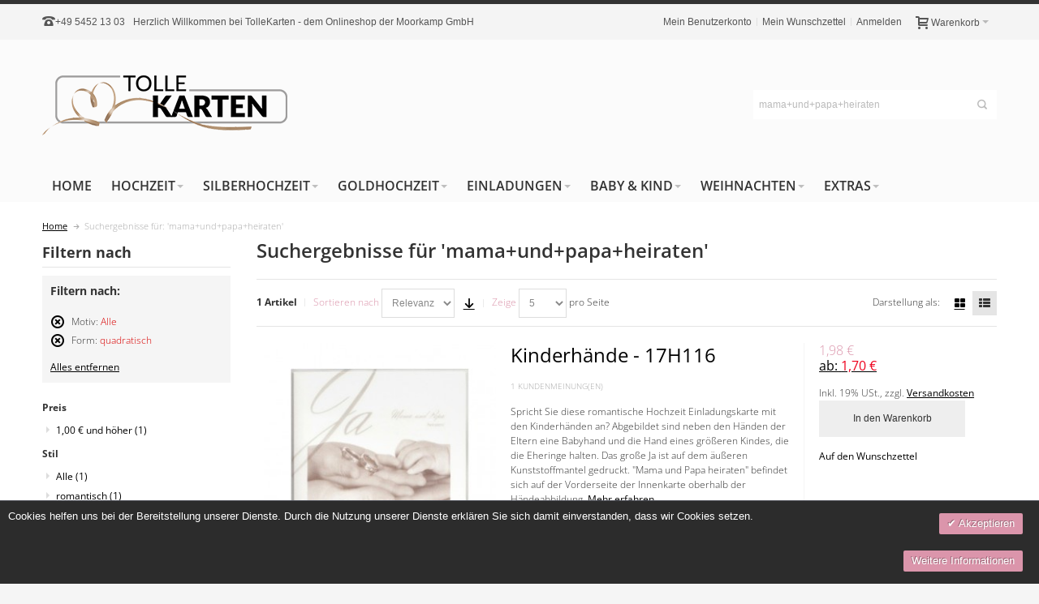

--- FILE ---
content_type: text/html; charset=UTF-8
request_url: https://www.tollekarten.de/catalogsearch/result/index/?dir=asc&mode=list&motive=93&order=relevance&q=mama%2Bund%2Bpapa%2Bheiraten&shape=122
body_size: 23082
content:
<!DOCTYPE html PUBLIC "-//W3C//DTD XHTML 1.0 Strict//EN" "http://www.w3.org/TR/xhtml1/DTD/xhtml1-strict.dtd">
<html xmlns="http://www.w3.org/1999/xhtml" xml:lang="de" lang="de">
<head>

<meta http-equiv="Content-Type" content="text/html; charset=utf-8" />
<title>Suchergebnisse für: 'mama+und+papa+heiraten'</title>
	<meta name="viewport" content="width=device-width, initial-scale=1, maximum-scale=1" />
<meta name="description" content="Hochwertige Karten für alle Anlässe: Entdecken Sie unsere kreativen, stilvollen Designs und finden Sie Ihre individuellen Einladungskarten für Ihr Fest!" />
<meta name="keywords" content="" />
<meta name="robots" content="INDEX,FOLLOW" />
<link rel="icon" href="https://www.tollekarten.de/media/favicon/default/favicon.jpg" type="image/x-icon" />
<link rel="shortcut icon" href="https://www.tollekarten.de/media/favicon/default/favicon.jpg" type="image/x-icon" />

<!--[if lt IE 7]>
<script type="text/javascript">
//<![CDATA[
    var BLANK_URL = 'https://www.tollekarten.de/js/blank.html';
    var BLANK_IMG = 'https://www.tollekarten.de/js/spacer.gif';
//]]>
</script>
<![endif]-->

<link rel="stylesheet" type="text/css" href="https://www.tollekarten.de/skin/frontend/ultimo/default/css/styles.css" media="all" />
<link rel="stylesheet" type="text/css" href="https://www.tollekarten.de/skin/frontend/base/default/css/widgets.css" media="all" />
<link rel="stylesheet" type="text/css" href="https://www.tollekarten.de/skin/frontend/base/default/css/amasty/ampromo/styles.css" media="all" />
<link rel="stylesheet" type="text/css" href="https://www.tollekarten.de/skin/frontend/base/default/css/magesetup/default.css" media="all" />
<link rel="stylesheet" type="text/css" href="https://www.tollekarten.de/skin/frontend/ultimo/default/css/infortis/_shared/itemslider.css" media="all" />
<link rel="stylesheet" type="text/css" href="https://www.tollekarten.de/skin/frontend/ultimo/default/css/infortis/_shared/generic-nav.css" media="all" />
<link rel="stylesheet" type="text/css" href="https://www.tollekarten.de/skin/frontend/ultimo/default/css/infortis/brands/brands.css" media="all" />
<link rel="stylesheet" type="text/css" href="https://www.tollekarten.de/skin/frontend/ultimo/default/css/infortis/ultra-slideshow/ultra-slideshow.css" media="all" />
<link rel="stylesheet" type="text/css" href="https://www.tollekarten.de/skin/frontend/ultimo/default/css/infortis/_shared/accordion.css" media="all" />
<link rel="stylesheet" type="text/css" href="https://www.tollekarten.de/skin/frontend/ultimo/default/css/infortis/ultra-megamenu/menu.css" media="all" />
<link rel="stylesheet" type="text/css" href="https://www.tollekarten.de/skin/frontend/ultimo/default/css/infortis/ultra-megamenu/menu-accordion.css" media="all" />
<link rel="stylesheet" type="text/css" href="https://www.tollekarten.de/skin/frontend/ultimo/default/css/infortis/ultra-megamenu/menu-dropdown.css" media="all" />
<link rel="stylesheet" type="text/css" href="https://www.tollekarten.de/skin/frontend/ultimo/default/css/infortis/ultra-megamenu/menu-sidebar.css" media="all" />
<link rel="stylesheet" type="text/css" href="https://www.tollekarten.de/skin/frontend/ultimo/default/css/infortis/ultra-megamenu/additional.css" media="all" />
<link rel="stylesheet" type="text/css" href="https://www.tollekarten.de/skin/frontend/base/default/valdecode/cookielaw/css/cookielaw.css" media="all" />
<link rel="stylesheet" type="text/css" href="https://www.tollekarten.de/skin/frontend/ultimo/default/css/styles-infortis.css" media="all" />
<link rel="stylesheet" type="text/css" href="https://www.tollekarten.de/skin/frontend/ultimo/default/css/infortis/_shared/generic-cck.css" media="all" />
<link rel="stylesheet" type="text/css" href="https://www.tollekarten.de/skin/frontend/ultimo/default/css/infortis/_shared/dropdown.css" media="all" />
<link rel="stylesheet" type="text/css" href="https://www.tollekarten.de/skin/frontend/ultimo/default/css/infortis/_shared/itemgrid.css" media="all" />
<link rel="stylesheet" type="text/css" href="https://www.tollekarten.de/skin/frontend/ultimo/default/css/infortis/_shared/tabs.css" media="all" />
<link rel="stylesheet" type="text/css" href="https://www.tollekarten.de/skin/frontend/ultimo/default/css/infortis/_shared/icons.css" media="all" />
<link rel="stylesheet" type="text/css" href="https://www.tollekarten.de/skin/frontend/ultimo/default/css/infortis/_shared/icons-font.css" media="all" />
<link rel="stylesheet" type="text/css" href="https://www.tollekarten.de/skin/frontend/ultimo/default/css/icons-theme.css" media="all" />
<link rel="stylesheet" type="text/css" href="https://www.tollekarten.de/skin/frontend/ultimo/default/css/icons-social.css" media="all" />
<link rel="stylesheet" type="text/css" href="https://www.tollekarten.de/skin/frontend/ultimo/default/css/common.css" media="all" />
<link rel="stylesheet" type="text/css" href="https://www.tollekarten.de/skin/frontend/ultimo/default/css/override-components.css" media="all" />
<link rel="stylesheet" type="text/css" href="https://www.tollekarten.de/skin/frontend/ultimo/default/css/override-modules.css" media="all" />
<link rel="stylesheet" type="text/css" href="https://www.tollekarten.de/skin/frontend/ultimo/default/css/override-theme.css" media="all" />
<link rel="stylesheet" type="text/css" href="https://www.tollekarten.de/skin/frontend/ultimo/default/css/infortis/_shared/grid12.css" media="all" />
<link rel="stylesheet" type="text/css" href="https://www.tollekarten.de/skin/frontend/ultimo/ironshark/css/_config/design_de.css" media="all" />
<link rel="stylesheet" type="text/css" href="https://www.tollekarten.de/skin/frontend/ultimo/ironshark/css/_config/grid_de.css" media="all" />
<link rel="stylesheet" type="text/css" href="https://www.tollekarten.de/skin/frontend/ultimo/ironshark/css/_config/layout_de.css" media="all" />
<link rel="stylesheet" type="text/css" href="https://www.tollekarten.de/skin/frontend/ultimo/default/css/override-config.css" media="all" />
<link rel="stylesheet" type="text/css" href="https://www.tollekarten.de/skin/frontend/ultimo/ironshark/css/custom.css" media="all" />
<link rel="stylesheet" type="text/css" href="https://www.tollekarten.de/skin/frontend/ultimo/default/css/print.css" media="print" />
<script type="text/javascript" src="https://www.tollekarten.de/js/prototype/prototype.js"></script>
<script type="text/javascript" src="https://www.tollekarten.de/js/lib/ccard.js"></script>
<script type="text/javascript" src="https://www.tollekarten.de/js/prototype/validation.js"></script>
<script type="text/javascript" src="https://www.tollekarten.de/js/scriptaculous/builder.js"></script>
<script type="text/javascript" src="https://www.tollekarten.de/js/scriptaculous/effects.js"></script>
<script type="text/javascript" src="https://www.tollekarten.de/js/scriptaculous/dragdrop.js"></script>
<script type="text/javascript" src="https://www.tollekarten.de/js/scriptaculous/controls.js"></script>
<script type="text/javascript" src="https://www.tollekarten.de/js/scriptaculous/slider.js"></script>
<script type="text/javascript" src="https://www.tollekarten.de/js/varien/js.js"></script>
<script type="text/javascript" src="https://www.tollekarten.de/js/varien/form.js"></script>
<script type="text/javascript" src="https://www.tollekarten.de/js/mage/translate.js"></script>
<script type="text/javascript" src="https://www.tollekarten.de/js/mage/cookies.js"></script>
<script type="text/javascript" src="https://www.tollekarten.de/js/amasty/ampromo/items.js"></script>
<script type="text/javascript" src="https://www.tollekarten.de/js/infortis/jquery/jquery-1.7.2.min.js"></script>
<script type="text/javascript" src="https://www.tollekarten.de/js/infortis/jquery/jquery-noconflict.js"></script>
<script type="text/javascript" src="https://www.tollekarten.de/js/infortis/jquery/plugins/jquery.owlcarousel.min.js"></script>
<script type="text/javascript" src="https://www.tollekarten.de/js/infortis/jquery/plugins/jquery.easing.min.js"></script>
<script type="text/javascript" src="https://www.tollekarten.de/js/infortis/jquery/plugins/jquery.accordion.min.js"></script>
<script type="text/javascript" src="https://www.tollekarten.de/js/ironshark/individual-options.js"></script>
<script type="text/javascript" src="https://www.tollekarten.de/js/infortis/jquery/plugins/modernizr.custom.min.js"></script>
<script type="text/javascript" src="https://www.tollekarten.de/js/infortis/jquery/plugins/matchMedia.js"></script>
<script type="text/javascript" src="https://www.tollekarten.de/js/infortis/jquery/plugins/matchMedia.addListener.js"></script>
<script type="text/javascript" src="https://www.tollekarten.de/js/infortis/jquery/plugins/enquire.js"></script>
<script type="text/javascript" src="https://www.tollekarten.de/js/infortis/jquery/plugins/jquery.tabs.min.js"></script>
<script type="text/javascript" src="https://www.tollekarten.de/js/infortis/jquery/plugins/imagesloaded.js"></script>
<script type="text/javascript" src="https://www.tollekarten.de/skin/frontend/ultimo/default/js/app.js"></script>
<script type="text/javascript" src="https://www.tollekarten.de/skin/frontend/ultimo/default/js/configurableswatches/product-media.js"></script>
<script type="text/javascript" src="https://www.tollekarten.de/skin/frontend/ultimo/default/js/configurableswatches/swatches-list.js"></script>
<link href="https://www.tollekarten.de/rss/catalog/new/store_id/3/" title="Neue Artikel" rel="alternate" type="application/rss+xml" />
<link href="https://www.tollekarten.de/rss/catalog/special/store_id/3/cid/0/" title="Sonderartikel" rel="alternate" type="application/rss+xml" />
<!--[if IE]>
<link rel="stylesheet" type="text/css" href="https://www.tollekarten.de/skin/frontend/ultimo/default/css/styles-ie.css" media="all" />
<![endif]-->
<!--[if lt IE 7]>
<script type="text/javascript" src="https://www.tollekarten.de/js/lib/ds-sleight.js"></script>
<script type="text/javascript" src="https://www.tollekarten.de/skin/frontend/base/default/js/ie6.js"></script>
<![endif]-->
<!--[if lte IE 7]>
<link rel="stylesheet" type="text/css" href="https://www.tollekarten.de/skin/frontend/ultimo/default/css/styles-ie7.css" media="all" />
<![endif]-->
<!--[if lte IE 8]>
<link rel="stylesheet" type="text/css" href="https://www.tollekarten.de/skin/frontend/ultimo/default/css/styles-ie8.css" media="all" />
<![endif]-->

<script type="text/javascript">
//<![CDATA[
Mage.Cookies.path     = '/';
Mage.Cookies.domain   = '.www.tollekarten.de';
//]]>
</script>

<script type="text/javascript">
//<![CDATA[
optionalZipCountries = ["IQ"];
//]]>
</script>
            <!-- BEGIN GOOGLE UNIVERSAL ANALYTICS CODE -->
        <script type="text/javascript">
        //<![CDATA[
            (function(i,s,o,g,r,a,m){i['GoogleAnalyticsObject']=r;i[r]=i[r]||function(){
            (i[r].q=i[r].q||[]).push(arguments)},i[r].l=1*new Date();a=s.createElement(o),
            m=s.getElementsByTagName(o)[0];a.async=1;a.src=g;m.parentNode.insertBefore(a,m)
            })(window,document,'script','//www.google-analytics.com/analytics.js','ga');

            
ga('create', 'UA-43359198-1', 'auto');
ga('set', 'anonymizeIp', true);
ga('send', 'pageview');
            
        //]]>
        </script>
        <!-- END GOOGLE UNIVERSAL ANALYTICS CODE -->
    <style type="text/css">
									.footer-container2
	{
		background-image: url(https://www.tollekarten.de/media/wysiwyg/infortis/ultimo/_patterns/default/1.png);
	}
		</style><script type="text/javascript">//<![CDATA[
        var Translator = new Translate({"HTML tags are not allowed":"HTML-Tags sind nicht erlaubt","Please select an option.":"Bitte w\u00e4hlen Sie eine Option.","This is a required field.":"Dies ist ein Pflichtfeld.","Please enter a valid number in this field.":"Bitte geben Sie eine g\u00fcltige Nummer in dieses Feld ein.","The value is not within the specified range.":"Der Wert ist nicht innerhalb des erlaubten Bereichs.","Please use numbers only in this field. Please avoid spaces or other characters such as dots or commas.":"Bitte nur Ziffern in diesem Feld verwenden. Vermeiden Sie Leerzeichen oder andere Zeichen (z. B. Punkt oder Komma).","Please use letters only (a-z or A-Z) in this field.":"Bitte nur Buchstaben (a-z oder A-Z) in diesem Feld verwenden.","Please use only letters (a-z), numbers (0-9) or underscore(_) in this field, first character should be a letter.":"Bitte nur Buchstaben (a-z), Ziffern (0-9) oder Unterstriche (_) in diesem Feld verwenden, das erste Zeichen muss ein Buchstabe sein.","Please use only letters (a-z or A-Z) or numbers (0-9) only in this field. No spaces or other characters are allowed.":"Bitte nur Buchstaben (a-z oder A-Z) oder Ziffern (0-9) in diesem Feld verwenden. Leerzeichen oder andere Zeichen sind nicht erlaubt.","Please use only letters (a-z or A-Z) or numbers (0-9) or spaces and # only in this field.":"Bitte nur Buchstaben (a-z oder A-Z), Ziffern (0-9), Leerzeichen oder # f\u00fcr dieses Feld verwenden.","Please enter a valid phone number. For example (123) 456-7890 or 123-456-7890.":"Bitte geben Sie eine g\u00fcltige Telefonnummer ein. Zum Beispiel (123) 456-7890 oder 123-456-7890.","Please enter a valid fax number. For example (123) 456-7890 or 123-456-7890.":"Bitte tragen Sie eine g\u00fcltige Faxnummer ein. Zum Beispiel (123) 456-7890 oder 123-456-7890.","Please enter a valid date.":"Bitte geben Sie ein g\u00fcltiges Datum ein.","The From Date value should be less than or equal to the To Date value.":"Das Startdatum sollte vor dem oder am Enddatum liegen.","Please enter a valid email address. For example johndoe@domain.com.":"Bitte geben Sie eine g\u00fcltige E-Mail-Adresse ein. Zum Beispiel johndoe@domain.de.","Please use only visible characters and spaces.":"Bitte nur sichtbare Zeichen verwenden.","Please enter 7 or more characters. Password should contain both numeric and alphabetic characters.":"Bitte geben Sie 7 oder mehr Zeichen ein. Ein Passwort sollte sowohl aus Ziffern wie aus Buchstaben bestehen.","Please make sure your passwords match.":"Bitte stellen Sie sicher, dass die beiden Passworte identisch sind.","Please enter a valid URL. Protocol is required (http:\/\/, https:\/\/ or ftp:\/\/)":"Bitte geben Sie eine g\u00fcltige URL ein. M\u00f6gliche Protokolle (http:\/\/, https:\/\/ or ftp:\/\/)","Please enter a valid URL. For example http:\/\/www.example.com or www.example.com":"Bitte geben Sie eine g\u00fcltige URL ein. Zum Beispiel http:\/\/www.beispiel.de oder www.beispiel.de","Please enter a valid URL Key. For example \"example-page\", \"example-page.html\" or \"anotherlevel\/example-page\".":"Bitte geben Sie einen g\u00fcltigen URL-Bezeichner ein. Zum Beispiel \"beispiel-seite\", \"beispiel-seite.html\" or \"unterverzeichnis\/beispiel-seite\".","Please enter a valid XML-identifier. For example something_1, block5, id-4.":"Bitte geben Sie einen g\u00fcltigen XML-Identifizierer an. Zum Beispiel irgendetwas_1, block5, id-4.","Please enter a valid social security number. For example 123-45-6789.":"Bitte geben Sie eine g\u00fcltige Sozialversicherungsnummer ein. Zum Beispiel 123-45-6789.","Please enter a valid zip code. For example 90602 or 90602-1234.":"Bitte geben Sie eine g\u00fcltige Postleitzahl ein. Zum Beispiel 21335.","Please enter a valid zip code.":"Bitte geben Sie eine g\u00fcltige Postleitzahl ein.","Please use this date format: dd\/mm\/yyyy. For example 17\/03\/2006 for the 17th of March, 2006.":"Bitte verwenden Sie dieses Datumsformat: tt\/mm\/jjjj. Zum Beispiel 17\/03\/2006 f\u00fcr den 17. M\u00e4rz 2006.","Please enter a valid $ amount. For example $100.00.":"Bitte geben Sie einen g\u00fcltigen Betrag ein. Zum Beispiel 100,00 \u20ac.","Please select one of the above options.":"Bitte w\u00e4hlen Sie eine der oberen Optionen.","Please select one of the options.":"Bitte w\u00e4hlen Sie eine der Optionen.","Please select State\/Province.":"Bitte Land\/Bundesland w\u00e4hlen.","Please enter a number greater than 0 in this field.":"Bitte geben Sie eine Zahl gr\u00f6\u00dfer 0 in dieses Feld ein.","Please enter a number 0 or greater in this field.":"Bitte tragen Sie eine Zahl gr\u00f6\u00dfer\/gleich 0 in dieses Feld ein.","Please enter a valid credit card number.":"Bitte geben Sie eine g\u00fcltige Kreditkartennummer ein.","Credit card number does not match credit card type.":"Kreditkartennummer entspricht nicht Kreditkartentyp.","Card type does not match credit card number.":"Kreditkartenart entspricht nicht der angegeben Kreditkartennummer.","Incorrect credit card expiration date.":"Falsches Kreditkarten Ablaufdatum.","Please enter a valid credit card verification number.":"Bitte tragen Sie eine g\u00fcltige Kreditkarten-Pr\u00fcfnummer ein.","Please use only letters (a-z or A-Z), numbers (0-9) or underscore(_) in this field, first character should be a letter.":"Bitte nur Buchstaben (a-z oder A-Z), Ziffern (0-9) oder Unterstriche (_) in diesem Feld verwenden, das erste Zeichen muss ein Buchstabe sein.","Please input a valid CSS-length. For example 100px or 77pt or 20em or .5ex or 50%.":"Bitte geben Sie eine g\u00fcltige CSS-L\u00e4nge an. Beispielsweise 100px, 77pt, 20em, .5ex oder 50%.","Text length does not satisfy specified text range.":"Textl\u00e4nge ist nicht korrekt.","Please enter a number lower than 100.":"Bitte tragen Sie keine Zahl gr\u00f6\u00dfer\/gleich 100 in dieses Feld ein.","Please select a file":"Bitte w\u00e4hlen Sie eine Datei","Please enter issue number or start date for switch\/solo card type.":"Bitte geben Sie eine Vorgangsnummer oder ein Startdatum switch\/solo Karten an.","Please wait, loading...":"Bitte warten, wird geladen \u2026","This date is a required value.":"Das Datum ist eine ben\u00f6tigte Angabe.","Please enter a valid day (1-%d).":"Bitte geben Sie einen g\u00fcltigen Tag (1-%d) an.","Please enter a valid month (1-12).":"Bitte geben Sie einen g\u00fcltigen Monat (1-12) an.","Please enter a valid year (1900-%d).":"Bitte geben Sie ein g\u00fcltiges Jahr (1900-%d) an.","Please enter a valid full date":"Bitte geben Sie eine vollst\u00e4ndiges, g\u00fcltiges Datum an","Please enter a valid date between %s and %s":"Bitte geben Sie ein g\u00fcltiges Datum zwischen dem %s und %s an","Please enter a valid date equal to or greater than %s":"Bitte geben Sie ein g\u00fcltiges Datum am oder nach dem %s an","Please enter a valid date less than or equal to %s":"Bitte geben Sie ein g\u00fcltiges Datum am oder vor dem %s an","Complete":"Vollst\u00e4ndig","Add Products":"Artikel hinzuf\u00fcgen","Please choose to register or to checkout as a guest":"Bitte registrieren Sie sich, oder gehen Sie als Gast zur Kasse","Your order cannot be completed at this time as there is no shipping methods available for it. Please make necessary changes in your shipping address.":"Ihre Bestellung kann momentan nicht abgeschlossen werden, da keine Versandarten daf\u00fcr verf\u00fcgbar sind.","Please specify shipping method.":"Bitte bestimmen Sie die Versandart.","Your order cannot be completed at this time as there is no payment methods available for it.":"Ihre Bestellung kann momentan nicht abgeschlossen werden, da keine Bezahlmethoden daf\u00fcr verf\u00fcgbar sind.","Please specify payment method.":"Bitte bestimmen Sie die Bezahlmethode.","Add to Cart":"In den Warenkorb","In Stock":"Auf Lager","Out of Stock":"Nicht auf Lager"});
        //]]></script><meta name="google-site-verification" content="BHWY13qAEEqyeVYhGSpgGSFbdMWvVbbiLG1gC3pLXsE" />




<style>



h1,h2,h3,h4{
font-family: 'Open Sans', sans-serif;
font-weight: 600 !important;
font-size:1.5rem !important;
}

body .main.container{
font-family: 'Open Sans', sans-serif;
font-weight: 300;
}



.nav-regular .nav-item.level0 > a{
font-weight: 600 !important;
}

.main.container .inner-container a,
.main.container .inner-container a span{
color:black;
text-decoration:underline;
font-weight:400 !important;}



.products-grid.single-line-name .product-name,
h3.product-name{
font-size:0.95rem !important;}

.product-name a,#narrow-by-list a,
li.level0 > a > span,
#nav .nav-regular .classic > .nav-panel--dropdown > li > a,li.level0 > a,.catalog-category-view .product-image-wrapper a{
text-decoration:none !important;
}

body.catalog-category-view .inner-container a{
text-decoration:none !important;
}

body.catalog-category-view .inner-container #narrow-by-list a span, .minimal-price-link span,
.accordion-style1 a span,.product-primary-column a,.product-primary-column a span,.itemslider-wrapper a{
text-decoration:none !important;
}

.catalog-category-view .sticker-wrapper,
.catalog-category-view .sticker-wrapper .sticker.new,.sticker.new,.sticker-wrapper{
text-decoration: none !important;
color:white !important;
}

a.product-image{
text-decoration: none !important;
}

.grid_seo_home_2do > div h3, .grid_seo_home_2do > div p{
font-size:1.1rem !important;
font-weight:400 !important;}

.sort-by label,.limiter label{
color:#db95ab !important;
}

.main-container .pager a,.main-container .category-desc{
text-decoration: none !important;
}

.main-container .pager a:hover{
color:white !important;
background-color:#db95ab !important;
}

.main-container .view-mode a:hover, .main-container .category-desc:hover{
background-color:#db95ab !important;
color:white !important;
}

#v-cookielaw a{
background-color: #db95ab !important;
background-image: none !important;
border: none !important;
margin: 10px;
}

.main-container .add-to-links a{
text-decoration:none !important;
}

.main-container .add-to-links a span{
color:#ffffff !important;
text-decoration:none !important;
background: #db95ab !important;
}

.main-container .add-to-links a span:hover{
background: #db95ab !important;
color: white !important;
}

.products-grid .shipping-cost-details a{
text-decoration:none !important;
}


#narrow-by-list a > .count,#narrow-by-list a span{
text-decoration: none !important;
}

.catalog-product-view .main-container .add-to-links a span{
color: black !important;
background: none !important;
}

.catalog-product-view .main-container .add-to-links a span:first-child{
background: #eee !important;
}

.catalog-product-view .main-container .add-to-links a:hover span:first-child{
color: white !important;
background: #db95ab !important;
}



</style>



		<link href="https://www.tollekarten.de/skin/frontend/ultimo/ironshark/css/fonts.css" rel="stylesheet" type="text/css" />	
</head>
<body class=" catalogsearch-result-index responsive ">
    <div id="root-wrapper">
<div class="wrapper">
        <noscript>
        <div class="global-site-notice noscript">
            <div class="notice-inner">
                <p>
                    <strong>JavaScript scheint in Ihrem Browser deaktiviert zu sein.</strong><br />
                    Sie müssen JavaScript in Ihrem Browser aktivieren, um alle Funktionen in diesem Shop nutzen zu können.                </p>
            </div>
        </div>
    </noscript>
    <div class="page">
        <div id="top" class="header-container header-regular move-switchers">
<div class="header-container2">
<div class="header-container3">

	<div class="header-top-container">
		<div class="header-top header container clearer">
			<div class="inner-container">

				<div class="left-column">

					
					
											<div class="item item-left block_header_top_left"><div class="hide-below-960" title="Sie haben Fragen - Rufen Sie uns an!"><span class="ic ic-lg ic-phone"></span><a href="tel:+4954521303">+49 5452 13 03</a></div></div>
															<div class="item item-left hide-below-960">
						<p class="welcome-msg">Herzlich Willkommen bei TolleKarten - dem Onlineshop der Moorkamp GmbH </p>
					</div>

				</div> <!-- end: left column -->

				<div class="right-column">

																		<div class="item item-right"><div id="user-menu-wrapper-regular">
	<div id="user-menu" class="user-menu">
		
		
					<div id="mini-cart-wrapper-regular">
<div id="mini-cart" class="mini-cart dropdown is-empty">

    <a href="#header-cart" class="mini-cart-heading dropdown-heading cover skip-link skip-cart">
        <span>
        
            <span class="icon ic ic-cart"></span>
                        <span class="label">Warenkorb</span>
                        <span class="caret">&nbsp;</span>

        </span>
    </a> <!-- end: heading -->
    
                <div id="header-cart" class="mini-cart-content dropdown-content left-hand block block block-cart skip-content skip-content--style">
            <div class="block-content-inner">

                                <div class="empty">Sie haben keine Artikel im Warenkorb.</div>

            </div> <!-- end: inner block -->
        </div> <!-- end: dropdown-content -->
    
</div> <!-- end: mini-cart -->
</div> <!-- end: mini-cart-wrapper-regular -->

		
		
				
		
		
		
				
		
					<div id="account-links-wrapper-regular">
				<div id="header-account" class="top-links links-wrapper-separators-left skip-content skip-content--style">
					<ul class="links">
                        <li class="first" ><a href="https://www.tollekarten.de/customer/account/" title="Mein Benutzerkonto" >Mein Benutzerkonto</a></li>
                                <li ><a href="https://www.tollekarten.de/wishlist/" title="Mein Wunschzettel" >Mein Wunschzettel</a></li>
                                <li class=" last" ><a href="https://www.tollekarten.de/customer/account/login/" title="Anmelden" >Anmelden</a></li>
            </ul>
				</div>
			</div>
		
		
		
	</div> <!-- end: user-menu -->
</div></div>
											
										
										<div id="currency-switcher-wrapper-regular" class="item item-right"></div>
					<div id="lang-switcher-wrapper-regular" class="item item-right"></div>
					
				</div> <!-- end: right column -->

			</div> <!-- end: inner-container -->
		</div> <!-- end: header-top -->
	</div> <!-- end: header-top-container -->

	<div class="header-primary-container">
		<div class="header-primary header container">
			<div class="inner-container">

				
								<div class="hp-blocks-holder skip-links--4">

					
					<!-- Mobile logo -->
					<div class="logo-wrapper--mobile">
						<a class="logo logo--mobile" href="https://www.tollekarten.de/" title="Individuelle Karten & Einladungen für jeden Anlass!">
							<img src="https://www.tollekarten.de/skin/frontend/ultimo/ironshark/images/tolle-karten-logo-small.jpg" alt="Individuelle Karten & Einladungen für jeden Anlass!" />
						</a>
					</div>
					<div class="clearer after-mobile-logo"></div>

					<!-- Skip links -->

											<a href="#header-nav" class="skip-link skip-nav">
							<span class="icon ic ic-menu"></span>
							<span class="label">Menü</span>
						</a>
					
											<a href="#header-search" class="skip-link skip-search">
							<span class="icon ic ic-search"></span>
							<span class="label">Suche</span>
						</a>
					
											<a href="#header-account" class="skip-link skip-account">
							<span class="icon ic ic-user"></span>
							<span class="label">Mein Benutzerkonto</span>
						</a>
					
					
						<!-- Mini cart wrapper for cart and its skip link on mobile devices -->
						<div id="mini-cart-wrapper-mobile"></div>

						<div class="skip-links-clearer clearer"></div>

					<!-- end: Skip links -->

					<!-- Additional containers for elements displayed on mobile devices -->

					
											<div id="user-menu-wrapper-mobile"></div>
					
					
					<!-- Primary columns -->

											<!-- Left column -->
						<div class="hp-block left-column grid12-4">
																															<div class="item"><div class="logo-wrapper logo-wrapper--regular">
			<a class="logo logo--regular" href="https://www.tollekarten.de/" title="Individuelle Karten & Einladungen für jeden Anlass!"><strong>Individuelle Karten & Einladungen für jeden Anlass!</strong><img src="https://www.tollekarten.de/skin/frontend/ultimo/ironshark/images/tolle-karten-logo.png" alt="Individuelle Karten & Einladungen für jeden Anlass!" /></a>
	</div>
</div>
																					</div> <!-- end: left column -->
					
											<!-- Central column -->
						<div class="hp-block central-column grid12-4">
																				</div> <!-- end: central column -->
					
											<!-- Right column -->
						<div class="hp-block right-column grid12-4">
																															<div class="item"><div id="search-wrapper-regular">
    <div id="header-search" class="skip-content skip-content--style search-wrapper">
        <form id="search_mini_form" action="https://www.tollekarten.de/catalogsearch/result/" method="get">
    <div class="form-search">
        <label for="search">Suche:</label>
        <input id="search" type="text" name="q" value="mama+und+papa+heiraten" class="input-text" maxlength="128" />
        <button type="submit" title="Suche" class="button"><span><span>Suche</span></span></button>
        <div id="search_autocomplete" class="search-autocomplete"></div>
        <script type="text/javascript">
        //<![CDATA[
            var searchForm = new Varien.searchForm('search_mini_form', 'search', 'Gesamten Shop durchsuchen …');
            searchForm.initAutocomplete('https://www.tollekarten.de/catalogsearch/ajax/suggest/', 'search_autocomplete');
        //]]>
        </script>
    </div>
</form>
    </div>
</div>
</div>
																					</div> <!-- end: right column -->
										
				</div> <!-- end: hp-blocks-holder -->

			</div> <!-- end: inner-container -->
		</div> <!-- end: header-primary -->
	</div> <!-- end: header-primary-container -->

			
	<div id="header-nav" class="nav-container skip-content sticky-container">
		<div class="nav container clearer">
			<div class="inner-container">
	


	
	
		<div class="mobnav-trigger-wrapper clearer">

			
			<a class="mobnav-trigger" href="#">
				<span class="trigger-icon"><span class="line"></span><span class="line"></span><span class="line"></span></span>
				<span>Menü</span>
			</a>
			
		</div>

	


	
	<ul id="nav" class="nav-regular opt-fx-fade-inout opt-sb0">

		<li id="nav-holder1" class="nav-item level0 level-top nav-holder"></li>
		<li id="nav-holder2" class="nav-item level0 level-top nav-holder"></li>
		<li id="nav-holder3" class="nav-item level0 level-top nav-holder"></li>
	
							<li class="nav-item nav-item--home level0 level-top">
				<a class="level-top" href="https://www.tollekarten.de/"><span>Home</span></a>
			</li>
				
							<li class="nav-item level0 nav-1 level-top first nav-item--parent classic nav-item--only-subcategories parent"><a href="https://www.tollekarten.de/hochzeitskarten.html" class="level-top"><span>Hochzeit</span><span class="caret">&nbsp;</span></a><span class="opener"></span><ul class="level0 nav-submenu nav-panel--dropdown nav-panel"><li class="nav-item level1 nav-1-1 first classic"><a href="https://www.tollekarten.de/hochzeitskarten/save-the-date-karten.html"><span>Save the date Karten</span></a></li><li class="nav-item level1 nav-1-2 classic"><a href="https://www.tollekarten.de/hochzeitskarten/hochzeitseinladungen.html"><span>Hochzeitseinladungen</span></a></li><li class="nav-item level1 nav-1-3 classic"><a href="https://www.tollekarten.de/hochzeitskarten/kirchenheft.html"><span>Kirchenhefte</span></a></li><li class="nav-item level1 nav-1-4 classic"><a href="https://www.tollekarten.de/hochzeitskarten/menuekarten-hochzeit.html"><span>Menükarten</span></a></li><li class="nav-item level1 nav-1-5 classic"><a href="https://www.tollekarten.de/hochzeitskarten/tischkarten-hochzeit.html"><span>Tischkarten</span></a></li><li class="nav-item level1 nav-1-6 classic"><a href="https://www.tollekarten.de/hochzeitskarten/kartensets.html"><span>Kartensets</span></a></li><li class="nav-item level1 nav-1-7 last classic"><a href="https://www.tollekarten.de/hochzeitskarten/danksagungskarten-hochzeit.html"><span>Danksagungskarten</span></a></li></ul></li><li class="nav-item level0 nav-2 level-top nav-item--parent classic nav-item--only-subcategories parent"><a href="https://www.tollekarten.de/silberhochzeit.html" class="level-top"><span>Silberhochzeit</span><span class="caret">&nbsp;</span></a><span class="opener"></span><ul class="level0 nav-submenu nav-panel--dropdown nav-panel"><li class="nav-item level1 nav-2-1 first classic"><a href="https://www.tollekarten.de/silberhochzeit/silberhochzeitseinladungen.html"><span>Silberhochzeitseinladungen</span></a></li><li class="nav-item level1 nav-2-2 classic"><a href="https://www.tollekarten.de/silberhochzeit/danksagungskarten.html"><span>Danksagungskarten</span></a></li><li class="nav-item level1 nav-2-3 classic"><a href="https://www.tollekarten.de/silberhochzeit/tischkarten.html"><span>Tischkarten</span></a></li><li class="nav-item level1 nav-2-4 last classic"><a href="https://www.tollekarten.de/silberhochzeit/menuekarten.html"><span>Menükarten</span></a></li></ul></li><li class="nav-item level0 nav-3 level-top nav-item--parent classic nav-item--only-subcategories parent"><a href="https://www.tollekarten.de/goldhochzeit.html" class="level-top"><span>Goldhochzeit</span><span class="caret">&nbsp;</span></a><span class="opener"></span><ul class="level0 nav-submenu nav-panel--dropdown nav-panel"><li class="nav-item level1 nav-3-1 first classic"><a href="https://www.tollekarten.de/goldhochzeit/goldhochzeitseinladungen.html"><span>Goldhochzeitseinladungen</span></a></li><li class="nav-item level1 nav-3-2 classic"><a href="https://www.tollekarten.de/goldhochzeit/danksagungskarten.html"><span>Danksagungskarten</span></a></li><li class="nav-item level1 nav-3-3 classic"><a href="https://www.tollekarten.de/goldhochzeit/tischkarten.html"><span>Tischkarten</span></a></li><li class="nav-item level1 nav-3-4 last classic"><a href="https://www.tollekarten.de/goldhochzeit/menuekarten.html"><span>Menükarten</span></a></li></ul></li><li class="nav-item level0 nav-4 level-top nav-item--parent classic nav-item--only-subcategories parent"><a href="https://www.tollekarten.de/partyeinladungskarten.html" class="level-top"><span>Einladungen</span><span class="caret">&nbsp;</span></a><span class="opener"></span><ul class="level0 nav-submenu nav-panel--dropdown nav-panel"><li class="nav-item level1 nav-4-1 first classic"><a href="https://www.tollekarten.de/partyeinladungskarten/einladungen-allgemein.html"><span>Einladungskarten</span></a></li><li class="nav-item level1 nav-4-2 nav-item--parent classic nav-item--only-subcategories parent"><a href="https://www.tollekarten.de/partyeinladungskarten/runder-geburtstag.html"><span>Runder Geburtstag</span><span class="caret">&nbsp;</span></a><span class="opener"></span><ul class="level1 nav-submenu nav-panel--dropdown nav-panel"><li class="nav-item level2 nav-4-2-1 first classic"><a href="https://www.tollekarten.de/partyeinladungskarten/runder-geburtstag/einladungskarten-30-geburtstag.html"><span>30.  Geburtstag</span></a></li><li class="nav-item level2 nav-4-2-2 classic"><a href="https://www.tollekarten.de/partyeinladungskarten/runder-geburtstag/einladungskarten-40-geburtstag.html"><span>40. Geburtstag</span></a></li><li class="nav-item level2 nav-4-2-3 classic"><a href="https://www.tollekarten.de/partyeinladungskarten/runder-geburtstag/einladungskarten-50-geburtstag.html"><span>50. Geburtstag</span></a></li><li class="nav-item level2 nav-4-2-4 classic"><a href="https://www.tollekarten.de/partyeinladungskarten/runder-geburtstag/einladungskarten-60-geburtstag.html"><span>60. Geburtstag</span></a></li><li class="nav-item level2 nav-4-2-5 classic"><a href="https://www.tollekarten.de/partyeinladungskarten/runder-geburtstag/einladungskarten-70-geburtstag.html"><span>70. Geburtstag</span></a></li><li class="nav-item level2 nav-4-2-6 classic"><a href="https://www.tollekarten.de/partyeinladungskarten/runder-geburtstag/einladungskarten-75-geburtstag.html"><span>75. Geburtstag</span></a></li><li class="nav-item level2 nav-4-2-7 last classic"><a href="https://www.tollekarten.de/partyeinladungskarten/runder-geburtstag/einladungskarten-80-geburtstag.html"><span>80. Geburtstag</span></a></li></ul></li><li class="nav-item level1 nav-4-3 classic"><a href="https://www.tollekarten.de/partyeinladungskarten/menuekarten-geburtstag.html"><span>Menükarten</span></a></li><li class="nav-item level1 nav-4-4 last classic"><a href="https://www.tollekarten.de/partyeinladungskarten/tischkarten-geburtstag.html"><span>Tischkarten</span></a></li></ul></li><li class="nav-item level0 nav-5 level-top nav-item--parent classic nav-item--only-subcategories parent"><a href="https://www.tollekarten.de/baby-und-kind.html" class="level-top"><span>Baby &amp; Kind</span><span class="caret">&nbsp;</span></a><span class="opener"></span><ul class="level0 nav-submenu nav-panel--dropdown nav-panel"><li class="nav-item level1 nav-5-1 first classic"><a href="https://www.tollekarten.de/baby-und-kind/geburtskarten.html"><span>Geburtskarten</span></a></li><li class="nav-item level1 nav-5-2 simple nav-item--only-subcategories parent"><a href="https://www.tollekarten.de/baby-und-kind/konfirmationskarten.html"><span>Konfirmationskarten</span><span class="caret">&nbsp;</span></a><span class="opener"></span><ul class="level1 nav-submenu nav-panel"><li class="nav-item level2 nav-5-2-1 first classic"><a href="https://www.tollekarten.de/baby-und-kind/konfirmationskarten/einladungskarten-konfirmation.html"><span>Einladungskarten Konfirmation</span></a></li><li class="nav-item level2 nav-5-2-2 classic"><a href="https://www.tollekarten.de/baby-und-kind/konfirmationskarten/menuekarten-konfirmation.html"><span>Menükarten Konfirmation</span></a></li><li class="nav-item level2 nav-5-2-3 last classic"><a href="https://www.tollekarten.de/baby-und-kind/konfirmationskarten/tischkarten-konfirmation.html"><span>Tischkarten zur Konfirmation</span></a></li></ul></li><li class="nav-item level1 nav-5-3 last simple nav-item--only-subcategories parent"><a href="https://www.tollekarten.de/baby-und-kind/kommunionskarten.html"><span>Kommunionskarten</span><span class="caret">&nbsp;</span></a><span class="opener"></span><ul class="level1 nav-submenu nav-panel"><li class="nav-item level2 nav-5-3-4 first classic"><a href="https://www.tollekarten.de/baby-und-kind/kommunionskarten/einladungskarten-kommunion.html"><span>Einladungskarten Kommunion</span></a></li><li class="nav-item level2 nav-5-3-5 classic"><a href="https://www.tollekarten.de/baby-und-kind/kommunionskarten/menuekarten-kommunion.html"><span>Menükarten für die Kommunion</span></a></li><li class="nav-item level2 nav-5-3-6 last classic"><a href="https://www.tollekarten.de/baby-und-kind/kommunionskarten/tischkarten-kommunion.html"><span>Tischkarten zur Kommunion</span></a></li></ul></li></ul></li><li class="nav-item level0 nav-6 level-top nav-item--parent classic nav-item--only-subcategories parent"><a href="https://www.tollekarten.de/weihnachten.html" class="level-top"><span>Weihnachten</span><span class="caret">&nbsp;</span></a><span class="opener"></span><ul class="level0 nav-submenu nav-panel--dropdown nav-panel"><li class="nav-item level1 nav-6-1 first simple nav-item--only-subcategories parent"><a href="https://www.tollekarten.de/weihnachten/weihnachtskarten.html"><span>Alle Weihnachtskarten</span><span class="caret">&nbsp;</span></a><span class="opener"></span><ul class="level1 nav-submenu nav-panel"><li class="nav-item level2 nav-6-1-1 first classic"><a href="https://www.tollekarten.de/weihnachten/weihnachtskarten/firmen-weihnachtskarten.html"><span>Ausgewählte Firmen Weihnachtskarten</span></a></li><li class="nav-item level2 nav-6-1-2 classic"><a href="https://www.tollekarten.de/weihnachten/weihnachtskarten/neujahrskarten.html"><span>Neujahrskarten für 2026</span></a></li><li class="nav-item level2 nav-6-1-3 last nav-item--parent classic nav-item--only-subcategories parent"><a href="https://www.tollekarten.de/weihnachten/weihnachtskarten/spendenkarten.html"><span>Spendenkarten</span><span class="caret">&nbsp;</span></a><span class="opener"></span><ul class="level2 nav-submenu nav-panel--dropdown nav-panel"><li class="nav-item level3 nav-6-1-3-1 first classic"><a href="https://www.tollekarten.de/weihnachten/weihnachtskarten/spendenkarten/alle-spendenkarten.html"><span>Alle Spendenkarten</span></a></li><li class="nav-item level3 nav-6-1-3-2 classic"><a href="https://www.tollekarten.de/weihnachten/weihnachtskarten/spendenkarten/aktion-mensch-hilft.html"><span>Aktion Deutschland Hilft</span></a></li><li class="nav-item level3 nav-6-1-3-3 classic"><a href="https://www.tollekarten.de/weihnachten/weihnachtskarten/spendenkarten/spendenkarten-herzenswuensche.html"><span>Herzenswünsche e.V.</span></a></li><li class="nav-item level3 nav-6-1-3-4 classic"><a href="https://www.tollekarten.de/weihnachten/weihnachtskarten/spendenkarten/peter-maffay-stiftung-spendenweihnachtskarten.html"><span>Peter Maffay Stiftung</span></a></li><li class="nav-item level3 nav-6-1-3-5 classic"><a href="https://www.tollekarten.de/weihnachten/weihnachtskarten/spendenkarten/spendenkarten-kindernothilfe.html"><span>Kindernothilfe</span></a></li><li class="nav-item level3 nav-6-1-3-6 classic"><a href="https://www.tollekarten.de/weihnachten/weihnachtskarten/spendenkarten/spendenkarten-deutsche-krebshilfe.html"><span>Deutsche Krebshilfe</span></a></li><li class="nav-item level3 nav-6-1-3-7 classic"><a href="https://www.tollekarten.de/weihnachten/weihnachtskarten/spendenkarten/spendenkarten-deutsche-kinderkrebshilfe.html"><span>Stiftung Deutsche Kinderkrebshilfe</span></a></li><li class="nav-item level3 nav-6-1-3-8 last classic"><a href="https://www.tollekarten.de/weihnachten/weihnachtskarten/spendenkarten/spendenkarten-rtl-wir-helfen-kindern.html"><span>RTL - Wir helfen Kindern e.V.</span></a></li></ul></li></ul></li><li class="nav-item level1 nav-6-2 last classic"><a href="https://www.tollekarten.de/weihnachten/grusstexte-weihnachtskarten.html"><span>Texte für Weihnachtskarten</span></a></li></ul></li><li class="nav-item level0 nav-7 level-top last nav-item--parent classic nav-item--only-subcategories parent"><a href="#" class="level-top no-click"><span>Extras</span><span class="caret">&nbsp;</span></a><span class="opener"></span><ul class="level0 nav-submenu nav-panel--dropdown nav-panel"><li class="nav-item level1 nav-7-1 first classic"><a href="https://www.tollekarten.de/service/coronagrusskarten.html"><span>Zuspruchskarten Corona</span></a></li><li class="nav-item level1 nav-7-2 classic"><a href="https://www.tollekarten.de/service/wandkalender.html"><span>Wandkalender</span></a></li><li class="nav-item level1 nav-7-3 classic"><a href="https://www.tollekarten.de/service/texte.html"><span>Einladungstexte</span></a></li><li class="nav-item level1 nav-7-4 classic"><a href="https://www.tollekarten.de/service/hochzeitsgedichte.html"><span>Hochzeitsgedichte</span></a></li><li class="nav-item level1 nav-7-5 classic"><a href="https://www.tollekarten.de/service/geburtstagsgedichte.html"><span>Geburtstagsgedichte</span></a></li><li class="nav-item level1 nav-7-6 classic"><a href="https://www.tollekarten.de/service/kundenmeinungen.html"><span>Kundenmeinungen</span></a></li><li class="nav-item level1 nav-7-7 last classic"><a href="https://www.tollekarten.de/service/musterkarten-bestellen.html"><span>Musterkarten bestellen</span></a></li></ul></li>			
						
						
	</ul>
	<div class="nav-border-bottom"></div>



	
	<script type="text/javascript">
	//<![CDATA[



		var MegaMenu = {

			mobileMenuThreshold: 860			, bar: jQuery('#nav')
			, panels: null
			, mobnavTriggerWrapper: null
			, itemSelector: 'li'
			, panelSelector: '.nav-panel'
			, openerSelector: '.opener'
			, isTouchDevice: ('ontouchstart' in window) || (navigator.msMaxTouchPoints > 0)
			, ddDelayIn: 50
			, ddDelayOut: 200
			, ddAnimationDurationIn: 50
			, ddAnimationDurationOut: 200

			, init : function()
			{
				MegaMenu.panels = MegaMenu.bar.find(MegaMenu.panelSelector);
				MegaMenu.mobnavTriggerWrapper = jQuery('.mobnav-trigger-wrapper');
			}

			, initDualMode : function()
			{
				MegaMenu.init();

				if (jQuery('#nav-holders-wrapper-mobile').length)
				{
					MegaMenu.hookToModeChange(); //Hook to events only if necessary (if holders wrapper exists)
				}

				MegaMenu.bar.accordion(MegaMenu.panelSelector, MegaMenu.openerSelector, MegaMenu.itemSelector);
				if (jQuery(window).width() >= MegaMenu.mobileMenuThreshold)
				{
					MegaMenu.cleanUpAfterMobileMenu(); //Required for IE8
				}

				enquire
					.register('screen and (max-width: ' + (MegaMenu.mobileMenuThreshold - 1) + 'px)', {
						match: MegaMenu.activateMobileMenu,
						unmatch: MegaMenu.cleanUpAfterMobileMenu
					})
					.register('screen and (min-width: ' + MegaMenu.mobileMenuThreshold + 'px)', {
						deferSetup: true,
						setup: MegaMenu.cleanUpAfterMobileMenu,
						match: MegaMenu.activateRegularMenu,
						unmatch: MegaMenu.prepareMobileMenu
					});
			}

			, initMobileMode : function()
			{
				MegaMenu.init();
				MegaMenu.bar.accordion(MegaMenu.panelSelector, MegaMenu.openerSelector, MegaMenu.itemSelector);
				MegaMenu.activateMobileMenu();
			}

			, activateMobileMenu : function()
			{
				MegaMenu.mobnavTriggerWrapper.show();
				MegaMenu.bar.addClass('nav-mobile acco').removeClass('nav-regular');

				jQuery(document).trigger("activate-mobile-menu"); ///
			}

			, activateRegularMenu : function() //Default state
			{
				MegaMenu.bar.addClass('nav-regular').removeClass('nav-mobile acco');
				MegaMenu.mobnavTriggerWrapper.hide();

				jQuery(document).trigger("activate-regular-menu"); ///
			}

			, cleanUpAfterMobileMenu : function()
			{
								MegaMenu.panels.css('display', '');
			}

			, prepareMobileMenu : function()
			{
								MegaMenu.panels.hide();

								MegaMenu.bar.find('.item-active').each( function() {
					jQuery(this).children('.nav-panel').show();
				});
			}

			, hookToModeChange : function()
			{
				//Move holders to temporary container
				jQuery(document).on('activate-mobile-menu', function(e, data) {

					//Important: move in inverted order
					jQuery('#nav-holders-wrapper-mobile').prepend(jQuery('#nav-holder1, #nav-holder2, #nav-holder3'));

				}); //end: on event

				//Move holders back to the menu bar
				jQuery(document).on('activate-regular-menu', function(e, data) {

					//Move holders back to the menu only if holders are NOT in the menu yet.
					//Important: needed on initialization of the menu in regular mode.
					if (jQuery('#nav-holder1').parent().is('#nav') === false)
					{
						//Important: move in inverted order
						jQuery('#nav').prepend(jQuery('#nav-holder1, #nav-holder2, #nav-holder3'));
					}

				}); //end: on event
			}

		}; //end: MegaMenu



		
					MegaMenu.initDualMode();
		
		//Toggle mobile menu
		jQuery('a.mobnav-trigger').on('click', function(e) {
			e.preventDefault();
			if (jQuery(this).hasClass('active'))
			{
				MegaMenu.bar.removeClass('show');
				jQuery(this).removeClass('active');
			}
			else
			{
				MegaMenu.bar.addClass('show');
				jQuery(this).addClass('active');					
			}
		});

	


		
		jQuery(function($) {

			var menubar = MegaMenu.bar;

						menubar.on('click', '.no-click', function(e) {
				e.preventDefault();
			});

						menubar.on('mouseenter', 'li.parent.level0', function() {
				
				if (false === menubar.hasClass('nav-mobile'))
				{
					var item = $(this);
					var dd = item.children('.nav-panel');

					var itemPos = item.position();
					var ddPos = { left: itemPos.left, top: itemPos.top + item.height() };
					if (dd.hasClass('full-width')) { ddPos.left = 0; }

															dd.removeClass('tmp-full-width');

									var ddConOffset = menubar.offset().left;
					var outermostCon = $(window);
				
					var outermostContainerWidth = outermostCon.width();
					var ddOffset = ddConOffset + ddPos.left;
					var ddWidth = dd.outerWidth();

										if ((ddOffset + ddWidth) > outermostContainerWidth)
					{
												var diff = (ddOffset + ddWidth) - outermostContainerWidth;
						var ddPosLeft_NEW = ddPos.left - diff;

												var ddOffset_NEW = ddOffset - diff;

												if (ddOffset_NEW < 0)
						{
														dd.addClass('tmp-full-width');
							ddPos.left = 0;
						}
						else
						{
														ddPos.left = ddPosLeft_NEW;
						}
					}
					
					dd
						.css({
							'left' : ddPos.left + 'px',
							'top'  : ddPos.top + 'px'
						})
						.stop(true, true).delay(MegaMenu.ddDelayIn).fadeIn(MegaMenu.ddAnimationDurationIn, "easeOutCubic");
				}

			}).on('mouseleave', 'li.parent.level0', function() {
				
				if (false === menubar.hasClass('nav-mobile'))
				{
					$(this).children(".nav-panel")
					.stop(true, true).delay(MegaMenu.ddDelayOut).fadeOut(MegaMenu.ddAnimationDurationOut, "easeInCubic");
				}

			}); //end: menu top-level dropdowns

		}); //end: on document ready

		jQuery(window).on("load", function() {

			var menubar = MegaMenu.bar;

			if (MegaMenu.isTouchDevice)
			{
				menubar.on('click', 'a', function(e) {

					link = jQuery(this);
					if (!menubar.hasClass('nav-mobile') && link.parent().hasClass('nav-item--parent'))
					{
						if (!link.hasClass('ready'))
						{
							e.preventDefault();
							menubar.find('.ready').removeClass('ready');
							link.parents('li').children('a').addClass('ready');
						}
					}

				}); //end: on click
			} //end: if isTouchDevice

		}); //end: on load

	


	//]]>
	</script>

</div> <!-- end: inner-container -->
		</div> <!-- end: nav -->
	</div> <!-- end: nav-container -->	
</div> <!-- end: header-container3 -->
</div> <!-- end: header-container2 -->
</div> <!-- end: header-container -->




<script type="text/javascript">
//<![CDATA[

		
		var SmartHeader = {

			mobileHeaderThreshold : 770
			, rootContainer : jQuery('.header-container')

			, init : function()
			{
				enquire.register('(max-width: ' + (SmartHeader.mobileHeaderThreshold - 1) + 'px)', {
					match: SmartHeader.moveElementsToMobilePosition,
					unmatch: SmartHeader.moveElementsToRegularPosition
				});
			}

			, activateMobileHeader : function()
			{
				SmartHeader.rootContainer.addClass('header-mobile').removeClass('header-regular');
			}

			, activateRegularHeader : function()
			{
				SmartHeader.rootContainer.addClass('header-regular').removeClass('header-mobile');
			}

			, moveElementsToMobilePosition : function()
			{
				SmartHeader.activateMobileHeader();

				//Move cart
				jQuery('#mini-cart-wrapper-mobile').prepend(jQuery('#mini-cart'));

			
							//Move User Menu
				jQuery('#user-menu-wrapper-mobile').prepend(jQuery('#user-menu'));
			
			
				//Reset active state
				jQuery('.skip-active').removeClass('skip-active');
				
				//Disable dropdowns
				jQuery('#mini-cart').removeClass('dropdown');
				jQuery('#mini-compare').removeClass('dropdown');

				//Clean up after dropdowns: reset the "display" property
				jQuery('#header-cart').css('display', '');
				jQuery('#header-compare').css('display', '');

			}

			, moveElementsToRegularPosition : function()
			{
				SmartHeader.activateRegularHeader();

				//Move cart
				jQuery('#mini-cart-wrapper-regular').prepend(jQuery('#mini-cart'));

			
							//Move User Menu
				jQuery('#user-menu-wrapper-regular').prepend(jQuery('#user-menu'));
			
			
				//Reset active state
				jQuery('.skip-active').removeClass('skip-active');

				//Enable dropdowns
				jQuery('#mini-cart').addClass('dropdown');
				jQuery('#mini-compare').addClass('dropdown');
			}

		}; //end: SmartHeader

		//Important: mobile header code must be executed before sticky header code
		SmartHeader.init();

		jQuery(function($) {

			//Skip Links
			var skipContents = $('.skip-content');
			var skipLinks = $('.skip-link');

			skipLinks.on('click', function (e) {
				e.preventDefault();

				var self = $(this);
				var target = self.attr('href');

				//Get target element
				var elem = $(target);

				//Check if stub is open
				var isSkipContentOpen = elem.hasClass('skip-active') ? 1 : 0;

				//Hide all stubs
				skipLinks.removeClass('skip-active');
				skipContents.removeClass('skip-active');

				//Toggle stubs
				if (isSkipContentOpen) {
					self.removeClass('skip-active');
				} else {
					self.addClass('skip-active');
					elem.addClass('skip-active');
				}
			});

		}); //end: on document ready

	


		
		jQuery(function($) {

			var StickyHeader = {

				stickyThreshold : 860 
				, isSticky : false
				, isSuspended : false
				, headerContainer : $('.header-container')
				, stickyContainer : $('.sticky-container')	//.nav-container
				, stickyContainerOffsetTop : 55 //Position of the bottom edge of the sticky container relative to the viewport
				, requiredRecalculation : false //Flag: required recalculation of the position of the bottom edge of the sticky container

				, calculateStickyContainerOffsetTop : function()
				{
					//Calculate the position of the bottom edge of the sticky container relative to the viewport
					StickyHeader.stickyContainerOffsetTop = 
						StickyHeader.stickyContainer.offset().top + StickyHeader.stickyContainer.outerHeight();

					//Important: disable flag
					StickyHeader.requiredRecalculation = false;
				}

				, init : function()
				{
					StickyHeader.hookToActivatedDeactivated(); //Important: call before activateSticky is called
					StickyHeader.calculateStickyContainerOffsetTop();
					StickyHeader.applySticky();
					StickyHeader.hookToScroll();
					StickyHeader.hookToResize();

					if (StickyHeader.stickyThreshold > 0)
					{
						enquire.register('(max-width: ' + (StickyHeader.stickyThreshold - 1) + 'px)', {
							match: StickyHeader.suspendSticky,
							unmatch: StickyHeader.unsuspendSticky
						});
					}
				}

				, applySticky : function()
				{
					if (StickyHeader.isSuspended) return;

					//If recalculation required
					if (StickyHeader.requiredRecalculation)
					{
						//Important: recalculate only when header is not sticky
						if (!StickyHeader.isSticky)
						{
							StickyHeader.calculateStickyContainerOffsetTop();
						}
					}

					var viewportOffsetTop = $(window).scrollTop();
					if (viewportOffsetTop > StickyHeader.stickyContainerOffsetTop)
					{
						if (!StickyHeader.isSticky)
						{
							StickyHeader.activateSticky();
						}
					}
					else
					{
						if (StickyHeader.isSticky)
						{
							StickyHeader.deactivateSticky();
						}
					}
				}

				, activateSticky : function()
				{
					var stickyContainerHeight = StickyHeader.stickyContainer.outerHeight();
					var originalHeaderHeight = StickyHeader.headerContainer.css('height');

					//Compensate the change of the header height after the sticky container was removed from its normal position
					StickyHeader.headerContainer.css('height', originalHeaderHeight);

					//Trigger even just before making the header sticky
					$(document).trigger("sticky-header-before-activated");

					//Make the header sticky
					StickyHeader.headerContainer.addClass('sticky-header');
					StickyHeader.isSticky = true;

					//Effect
					StickyHeader.stickyContainer.css('margin-top', '-' + stickyContainerHeight + 'px').animate({'margin-top': '0'}, 200, 'easeOutCubic');
					//StickyHeader.stickyContainer.css('opacity', '0').animate({'opacity': '1'}, 300, 'easeOutCubic');
				}

				, deactivateSticky : function()
				{
					//Remove the compensation of the header height change
					StickyHeader.headerContainer.css('height', '');

					StickyHeader.headerContainer.removeClass('sticky-header');
					StickyHeader.isSticky = false;

					$(document).trigger("sticky-header-deactivated");
				}

				, suspendSticky : function()
				{
					StickyHeader.isSuspended = true;

					//Deactivate sticky header.
					//Important: call method only when sticky header is actually active.
					if (StickyHeader.isSticky)
					{
						StickyHeader.deactivateSticky();
					}
				}

				, unsuspendSticky : function()
				{
					StickyHeader.isSuspended = false;

					//Activate sticky header.
					//Important: call applySticky instead of activateSticky to check if activation is needed.
					StickyHeader.applySticky();
				}

				, hookToScroll : function()
				{
					$(window).on("scroll", StickyHeader.applySticky);
				}

				, hookToScrollDeferred : function()
				{
					var windowScrollTimeout;
					$(window).on("scroll", function() {
						clearTimeout(windowScrollTimeout);
						windowScrollTimeout = setTimeout(function() {
							StickyHeader.applySticky();
						}, 50);
					});
				}

				, hookToResize : function()
				{
					$(window).on('themeResize', function(e) {

						//Require recalculation
						StickyHeader.requiredRecalculation = true;

						//Remove the compensation of the header height change
						StickyHeader.headerContainer.css('height', '');
					});
				}

				, hookToActivatedDeactivated : function()
				{
					//Move elements to sticky header
					$(document).on('sticky-header-before-activated', function(e, data) {

						//Move mini cart to sticky header but only if mini cart is NOT yet inside the holder
						//(if parent of parent doesn't have class "nav-holder").
						if (jQuery('#mini-cart').parent().parent().hasClass('nav-holder') === false)
						{
							jQuery('#nav-holder1').prepend(jQuery('#mini-cart'));
						}

						//Move mini compare to sticky header but only if mini compare is NOT yet inside the holder
						//(if parent of parent doesn't have class "nav-holder").
						if (jQuery('#mini-compare').parent().parent().hasClass('nav-holder') === false)
						{
							jQuery('#nav-holder2').prepend(jQuery('#mini-compare'));
						}

					}); //end: on event

					//Move elements from sticky header to normal position
					$(document).on('sticky-header-deactivated', function(e, data) {

						//Move mini cart back to the regular container but only if mini cart is directly inside the holder
						if (jQuery('#mini-cart').parent().hasClass('nav-holder'))
						{
							jQuery('#mini-cart-wrapper-regular').prepend(jQuery('#mini-cart'));
						}

						//Move mini compare back to the regular container but only if mini compare is directly inside the holder
						if (jQuery('#mini-compare').parent().hasClass('nav-holder'))
						{
							jQuery('#mini-compare-wrapper-regular').prepend(jQuery('#mini-compare'));
						}

					}); //end: on event
				}

			}; //end: StickyHeader

			StickyHeader.init();

		}); //end: on document ready

	
//]]>
</script>
        <div class="main-container col2-left-layout">
            <div class="main-top-container"></div>
            <div class="main container">
                <div class="inner-container">
                    <div class="breadcrumbs">
    <ul>
                                    <li class="home" itemscope itemtype="http://data-vocabulary.org/Breadcrumb">
                    <a href="https://www.tollekarten.de/" title="Zur Startseite" itemprop="url"><span itemprop="title">Home</span></a>
            
                                <span class="sep"></span>
                                
                </li>
                                    <li class="search">
                    <span class="last-crumb">Suchergebnisse für: 'mama+und+papa+heiraten'</span>
            
                                
                </li>
            </ul>
</div>
                    <div class="preface"></div>
                    <div class="col-main grid12-9 grid-col2-main no-gutter">
                                                <div class="page-title">
        <h1>Suchergebnisse für 'mama+und+papa+heiraten'</h1>
</div>
        



    
    <div class="category-products">
                    <div class="toolbar">

		<div class="sorter">
	
		<p class="amount">
							<strong>1 Artikel</strong>
					</p>
		
		<div class="sort-by">
			<label>Sortieren nach</label>
			<select onchange="setLocation(this.value)">
							<option value="https://www.tollekarten.de/catalogsearch/result/index/?dir=asc&amp;mode=list&amp;motive=93&amp;order=relevance&amp;q=mama%2Bund%2Bpapa%2Bheiraten&amp;shape=122" selected="selected">
					Relevanz				</option>
							<option value="https://www.tollekarten.de/catalogsearch/result/index/?dir=asc&amp;mode=list&amp;motive=93&amp;order=name&amp;q=mama%2Bund%2Bpapa%2Bheiraten&amp;shape=122">
					Name				</option>
							<option value="https://www.tollekarten.de/catalogsearch/result/index/?dir=asc&amp;mode=list&amp;motive=93&amp;order=price&amp;q=mama%2Bund%2Bpapa%2Bheiraten&amp;shape=122">
					Preis				</option>
						</select>
							<a class="category-asc ic ic-arrow-down" href="https://www.tollekarten.de/catalogsearch/result/index/?dir=desc&amp;mode=list&amp;motive=93&amp;order=relevance&amp;q=mama%2Bund%2Bpapa%2Bheiraten&amp;shape=122" title="In absteigender Reihenfolge"></a>
					</div>
		
		<div class="limiter">
			<label>Zeige</label>
			<select onchange="setLocation(this.value)">
							<option value="https://www.tollekarten.de/catalogsearch/result/index/?dir=asc&amp;limit=5&amp;mode=list&amp;motive=93&amp;order=relevance&amp;q=mama%2Bund%2Bpapa%2Bheiraten&amp;shape=122" selected="selected">
					5				</option>
							<option value="https://www.tollekarten.de/catalogsearch/result/index/?dir=asc&amp;limit=10&amp;mode=list&amp;motive=93&amp;order=relevance&amp;q=mama%2Bund%2Bpapa%2Bheiraten&amp;shape=122">
					10				</option>
							<option value="https://www.tollekarten.de/catalogsearch/result/index/?dir=asc&amp;limit=15&amp;mode=list&amp;motive=93&amp;order=relevance&amp;q=mama%2Bund%2Bpapa%2Bheiraten&amp;shape=122">
					15				</option>
							<option value="https://www.tollekarten.de/catalogsearch/result/index/?dir=asc&amp;limit=all&amp;mode=list&amp;motive=93&amp;order=relevance&amp;q=mama%2Bund%2Bpapa%2Bheiraten&amp;shape=122">
					Alle				</option>
						</select><span class="per-page"> pro Seite</span>
		</div>
		
				<p class="view-mode">
										<label>Darstellung als:</label>
								<a href="https://www.tollekarten.de/catalogsearch/result/index/?dir=asc&amp;mode=grid&amp;motive=93&amp;order=relevance&amp;q=mama%2Bund%2Bpapa%2Bheiraten&amp;shape=122" title="Gitter" class="grid ic ic-grid"></a><span title="Liste" class="list ic ic-list"></span>					</p>
				
	</div> <!-- end: sorter -->
		
			
</div>
                
            
                        <ul class="products-list hover-effect" id="products-list">
                                    <li class="item last">

                                                <div class="product-image-wrapper grid12-4 mobile-grid-half">

                            <a href="https://www.tollekarten.de/romantische-hochzeit-einladungskarte-kinderhaende-eheringe-17h116.html" title="Vorschau vorne" class="product-image" style="max-width:295px;">
                                <img id="product-collection-image-1596"
                                     src="https://www.tollekarten.de/media/catalog/product/cache/3/small_image/295x/040ec09b1e35df139433887a97daa66f/b/i/bilder_17h116_1.jpg"
                                     alt="Vorschau vorne" />

                                                                                                    
                                                            </a>

                        </div> <!-- end: product-image-wrapper -->

                                                <div class="product-shop grid12-5 mobile-grid-half">
                            <div class="product-shop-inner">
                                                                <h2 class="product-name"><a href="https://www.tollekarten.de/romantische-hochzeit-einladungskarte-kinderhaende-eheringe-17h116.html" title="Kinderhände - 17H116">Kinderhände - 17H116</a></h2>
                                                                        <div class="ratings">
                <span class="amount">1 Kundenmeinung(en)</span>
    </div>
                                                                                                <div class="desc std">
                                    Spricht Sie diese romantische Hochzeit Einladungskarte mit den Kinderhänden an? Abgebildet sind neben den Händen der Eltern eine Babyhand und die Hand eines größeren Kindes, die die Eheringe halten. Das große Ja ist auf dem äußeren Kunststoffmantel gedruckt. &quot;Mama und Papa heiraten&quot; befindet sich auf der Vorderseite der Innenkarte oberhalb der Händeabbildung.                                    <a href="https://www.tollekarten.de/romantische-hochzeit-einladungskarte-kinderhaende-eheringe-17h116.html" title="Kinderhände - 17H116" class="link-learn">Mehr erfahren</a>
                                </div>
                            </div>
                        </div>

                        <div class="right-column grid12-3 mobile-grid-half">
                            <div class="price-box">
                                                                <span class="regular-price" id="product-price-1596">
                                            <span class="price">1,98 €</span>                                    </span>
                        
    
                
                    <a href="https://www.tollekarten.de/romantische-hochzeit-einladungskarte-kinderhaende-eheringe-17h116.html" class="minimal-price-link">
                <span class="label">ab:</span>
        <span class="price" id="product-minimal-price-1596">
                1,70 €            </span>
                    </a>
                </div>                        <span class="tax-details">Inkl. 19% USt.<span class="tax-separator">, </span><span class="shipping-cost-details">zzgl. <a href="https://www.tollekarten.de/lieferung">Versandkosten</a></span></span>
                
                                                            <p><button type="button" title="In den Warenkorb" class="button btn-cart" onclick="setLocation('https://www.tollekarten.de/checkout/cart/add/uenc/[base64]/product/1596/form_key/zMfVz4S73gzQAn6w/')"><span><span>In den Warenkorb</span></span></button></p>
                            
                            <ul class="add-to-links clearer addto-gaps-right"><li><a href="https://www.tollekarten.de/wishlist/index/add/product/1596/form_key/zMfVz4S73gzQAn6w/" class="link-wishlist" title="Auf den Wunschzettel">Auf den Wunschzettel</a></li></ul>                        </div>

                    </li>
                            </ul>
            <script type="text/javascript">decorateList('products-list', 'none-recursive')</script>

        
                    <div class="toolbar-bottom">
                <div class="toolbar">

		<div class="sorter">
	
		<p class="amount">
							<strong>1 Artikel</strong>
					</p>
		
		<div class="sort-by">
			<label>Sortieren nach</label>
			<select onchange="setLocation(this.value)">
							<option value="https://www.tollekarten.de/catalogsearch/result/index/?dir=asc&amp;mode=list&amp;motive=93&amp;order=relevance&amp;q=mama%2Bund%2Bpapa%2Bheiraten&amp;shape=122" selected="selected">
					Relevanz				</option>
							<option value="https://www.tollekarten.de/catalogsearch/result/index/?dir=asc&amp;mode=list&amp;motive=93&amp;order=name&amp;q=mama%2Bund%2Bpapa%2Bheiraten&amp;shape=122">
					Name				</option>
							<option value="https://www.tollekarten.de/catalogsearch/result/index/?dir=asc&amp;mode=list&amp;motive=93&amp;order=price&amp;q=mama%2Bund%2Bpapa%2Bheiraten&amp;shape=122">
					Preis				</option>
						</select>
							<a class="category-asc ic ic-arrow-down" href="https://www.tollekarten.de/catalogsearch/result/index/?dir=desc&amp;mode=list&amp;motive=93&amp;order=relevance&amp;q=mama%2Bund%2Bpapa%2Bheiraten&amp;shape=122" title="In absteigender Reihenfolge"></a>
					</div>
		
		<div class="limiter">
			<label>Zeige</label>
			<select onchange="setLocation(this.value)">
							<option value="https://www.tollekarten.de/catalogsearch/result/index/?dir=asc&amp;limit=5&amp;mode=list&amp;motive=93&amp;order=relevance&amp;q=mama%2Bund%2Bpapa%2Bheiraten&amp;shape=122" selected="selected">
					5				</option>
							<option value="https://www.tollekarten.de/catalogsearch/result/index/?dir=asc&amp;limit=10&amp;mode=list&amp;motive=93&amp;order=relevance&amp;q=mama%2Bund%2Bpapa%2Bheiraten&amp;shape=122">
					10				</option>
							<option value="https://www.tollekarten.de/catalogsearch/result/index/?dir=asc&amp;limit=15&amp;mode=list&amp;motive=93&amp;order=relevance&amp;q=mama%2Bund%2Bpapa%2Bheiraten&amp;shape=122">
					15				</option>
							<option value="https://www.tollekarten.de/catalogsearch/result/index/?dir=asc&amp;limit=all&amp;mode=list&amp;motive=93&amp;order=relevance&amp;q=mama%2Bund%2Bpapa%2Bheiraten&amp;shape=122">
					Alle				</option>
						</select><span class="per-page"> pro Seite</span>
		</div>
		
				<p class="view-mode">
										<label>Darstellung als:</label>
								<a href="https://www.tollekarten.de/catalogsearch/result/index/?dir=asc&amp;mode=grid&amp;motive=93&amp;order=relevance&amp;q=mama%2Bund%2Bpapa%2Bheiraten&amp;shape=122" title="Gitter" class="grid ic ic-grid"></a><span title="Liste" class="list ic ic-list"></span>					</p>
				
	</div> <!-- end: sorter -->
		
			
</div>
            </div>
            </div>



<script type="text/javascript">
    $j(document).on('product-media-loaded', function() {
        ConfigurableMediaImages.init('small_image');
                ConfigurableMediaImages.setImageFallback(1596, $j.parseJSON('{"option_labels":[],"small_image":{"1596":"https:\/\/www.tollekarten.de\/media\/catalog\/product\/cache\/3\/small_image\/295x\/040ec09b1e35df139433887a97daa66f\/b\/i\/bilder_17h116_1.jpg"},"base_image":[]}'));
                $j(document).trigger('configurable-media-images-init', ConfigurableMediaImages);
    });
</script>
                    </div>
                    <div class="col-left sidebar grid12-3 grid-col2-sidebar no-gutter"><div id="layered-nav-marker"></div>
<div class="block block-layered-nav">
    <div class="block-title">
        <strong><span>Filtern nach</span></strong>
    </div>
    <div class="block-content toggle-content">
        <div class="currently">
    <p class="block-subtitle">Filtern nach:</p>
    <ol>
            <li>
            <span class="label">Motiv:</span> <span class="value">Alle</span>
                            <a  class="btn-remove" href="https://www.tollekarten.de/catalogsearch/result/index/?dir=asc&amp;mode=list&amp;order=relevance&amp;q=mama%2Bund%2Bpapa%2Bheiraten&amp;shape=122" title="Diesen Artikel entfernen">Diesen Artikel entfernen</a>
                    </li>
            <li>
            <span class="label">Form:</span> <span class="value">quadratisch</span>
                            <a  class="btn-remove" href="https://www.tollekarten.de/catalogsearch/result/index/?dir=asc&amp;mode=list&amp;motive=93&amp;order=relevance&amp;q=mama%2Bund%2Bpapa%2Bheiraten" title="Diesen Artikel entfernen">Diesen Artikel entfernen</a>
                    </li>
        </ol>
</div>
                    <div class="actions"><a href="https://www.tollekarten.de/catalogsearch/result/index/?dir=asc&amp;mode=list&amp;order=relevance&amp;q=mama%2Bund%2Bpapa%2Bheiraten">Alles entfernen</a></div>
                            <p class="block-subtitle block-subtitle--filter">Filter</p>
            <dl id="narrow-by-list">
                                                                                                    <dt>Preis</dt>
                    <dd>
<ol>
    <li>
                    <a href="https://www.tollekarten.de/catalogsearch/result/index/?dir=asc&amp;mode=list&amp;motive=93&amp;order=relevance&amp;price=1-&amp;q=mama%2Bund%2Bpapa%2Bheiraten&amp;shape=122">
                <span class="price">1,00 €</span> und höher                                 <span class="count">(1)</span>
                            </a>
            </li>
</ol>
</dd>
                                                                    <dt>Stil</dt>
                    <dd>
<ol>
    <li>
                    <a href="https://www.tollekarten.de/catalogsearch/result/index/?dir=asc&amp;mode=list&amp;motive=93&amp;order=relevance&amp;q=mama%2Bund%2Bpapa%2Bheiraten&amp;shape=122&amp;style=85">
                Alle                                <span class="count">(1)</span>
                            </a>
            </li>
    <li>
                    <a href="https://www.tollekarten.de/catalogsearch/result/index/?dir=asc&amp;mode=list&amp;motive=93&amp;order=relevance&amp;q=mama%2Bund%2Bpapa%2Bheiraten&amp;shape=122&amp;style=86">
                romantisch                                <span class="count">(1)</span>
                            </a>
            </li>
    <li>
                    <a href="https://www.tollekarten.de/catalogsearch/result/index/?dir=asc&amp;mode=list&amp;motive=93&amp;order=relevance&amp;q=mama%2Bund%2Bpapa%2Bheiraten&amp;shape=122&amp;style=88">
                witzig                                <span class="count">(1)</span>
                            </a>
            </li>
</ol>
</dd>
                                                                                                                                                                                                                                                                                                                                                                                                            </dl>
            <script type="text/javascript">decorateDataList('narrow-by-list')</script>
            </div>
</div>
</div>
                    <div class="postscript"></div>
                </div>
            </div>
            <div class="main-bottom-container"></div>
        </div>
        <div class="footer-container">
<div class="footer-container2">
<div class="footer-container3">

	
	
	<div class="footer-top-container section-container">
		<div class="footer-top footer container">
			<div class="inner-container">
			
				<div class="section clearer links-wrapper-separators">
				
																<div class="item item-left"><ul class="links">
                        <li class="first" ><a href="https://www.tollekarten.de/catalog/seo_sitemap/category/" title="Sitemap" >Sitemap</a></li>
                                <li ><a href="https://www.tollekarten.de/catalogsearch/term/popular/" title="Suchbegriffe" >Suchbegriffe</a></li>
                                <li ><a href="https://www.tollekarten.de/catalogsearch/advanced/" title="Erweiterte Suche" >Erweiterte Suche</a></li>
                                <li ><a href="https://www.tollekarten.de/sales/guest/form/" title="Bestellungen und Rücksendungen" >Bestellungen und Rücksendungen</a></li>
                                <li class=" last" ><a href="https://www.tollekarten.de/contacts/" title="Kontaktieren Sie uns" >Kontaktieren Sie uns</a></li>
            </ul>
</div>
										
															
															
				</div> <!-- end: footer-top section -->
				
			</div> <!-- end: inner-container -->
		</div> <!-- end: footer-top -->
	</div>

	
		
		
	<div class="footer-primary-container section-container">
		<div class="footer-primary footer container">
			<div class="inner-container">

				
								<div class="clearer">
					<div class="grid12-12">	<div class="std"><p>&nbsp;</p>
<div class="grid12-3">
<div class="collapsible mobile-collapsible"><span class="block-title heading" style="display: table;">&Uuml;ber TolleKarten</span>
<div class="block-content"><img alt="" src="https://www.tollekarten.de/media/wysiwyg/MO_Logo_2019_300x60.png" />
<div class="feature first last">
<p><br />TolleKarten ist der Onlineshop der Moorkamp GmbH: Hier m&uuml;ssen Sie Ihre Karten nicht selbst gestalten! Das soll unsere Aufgabe sein.</p>
Unsere E-Mail: info@tollekarten.de<br />
<p>Copyright &copy; Moorkamp GmbH / tollekarten.de</p>
</div>
</div>
</div>
</div>
<div class="grid12-2">
<div class="collapsible mobile-collapsible"><span class="block-title heading" style="display: table;">TolleKarten</span>
<div class="block-content">
<ul class="disc">
<li><a href="https://www.tollekarten.de/agb.html">AGB</a></li>
<li><a href="https://www.tollekarten.de/widerrufsbelehrung.html">Widerrufsbelehrung</a></li>
<li><a href="https://www.tollekarten.de/widerrufsformular">Widerrufsformular</a></li>
<li><a href="https://www.tollekarten.de/datenschutz.html">Datenschutz</a></li>
<li><a href="https://www.tollekarten.de/lieferung">Versand- und Druckkosten, Lieferbedingungen</a></li>
<li><a href="https://www.tollekarten.de/impressum.html">Impressum</a></li>
</ul>
<br />
<div class="social-links" style="display: inline-block; float: none;"><a href="https://www.facebook.com/tollekarten" title="Folge uns auf Facebook" target="_blank"><img alt="" src="https://www.tollekarten.de/media/wysiwyg/facebook-button.png" /></a></div>
<div class="social-links" style="display: inline-block; float: none;"><a href="https://www.instagram.com/tollekarten/" title="Folge uns auf Instagram" target="_blank"><img alt="" src="https://www.tollekarten.de/media/wysiwyg/instagram-button.png" /></a></div>
<div class="social-links" style="display: inline-block; float: none;"><a href="https://www.pinterest.de/tollekarten/" title="Folge uns auf Pinterest" target="_blank"><img alt="" src="https://www.tollekarten.de/media/wysiwyg/pinterest-button.png" /></a></div>
</div>
</div>
</div>
<div class="grid12-2">
<div class="collapsible mobile-collapsible"><span class="block-title heading" style="display: table;">Oft gesucht:</span>
<div class="block-content">
<ul class="disc">
<li><a href="https://www.tollekarten.de/partyeinladungskarten/einladungen-allgemein.html">Einladungskarten</a></li>
<li><a href="https://www.tollekarten.de/hochzeitskarten/hochzeitseinladungen.html">Hochzeitseinladungen</a></li>
<li><a href="https://www.tollekarten.de/silberhochzeit/silberhochzeitseinladungen.html">Silberhochzeitseinladungen</a></li>
<li><a href="https://www.tollekarten.de/goldhochzeit/goldhochzeitseinladungen.html">Goldhochzeitseinladungen</a></li>
<li><a href="https://www.tollekarten.de/service/texte.html">Einladungstexte, Textvorschl&auml;ge Danksagung, Geschenkespr&uuml;che</a></li>
<li><a href="https://www.tollekarten.de/service/musterkarten-bestellen.html">Musterkarten bestellen</a></li>
</ul>
</div>
</div>
</div>
<div class="grid12-3">
<div class="collapsible mobile-collapsible"><span class="block-title heading" style="display: table;">Im &Uuml;berblick:</span>
<div class="block-content">
<ul class="disc">
<li>Hilfe und Beratung unter
<p class="no-margin "><strong>+49 (0) 5452 13 03</strong></p>
</li>
</ul>
</div>
<ul class="disc">
<li>Keine Registrierung erforderlich</li>
</ul>
</div>
<ul class="disc">
<li>Kauf per Vorkasse, PayPal, Sofort&uuml;berweisung, Amazon Pay, <br />Kreditkarte, Giropay</li>
</ul>
<ul class="disc">
<li>Versicherter Versand ab 5,95 Euro (DHL)</li>
</ul>
</div>
<div class="clearer">&nbsp;</div>
<p>&nbsp;</p>
<div class="clearer">&nbsp;</div>
<p>&nbsp;</p></div></div>				</div> <!-- end: footer-primary section -->
								
							
			</div> <!-- end: inner-container -->
		</div> <!-- end: footer-primary -->
	</div>
	
	
		
	
	
	
	<div class="footer-bottom-container section-container">
		<div class="footer-bottom footer container">
			<div class="inner-container">

				<div class="clearer">
				
										
											<div class="item item-right block_footer_payment"><img src="https://www.tollekarten.de/media/wysiwyg/infortis/ultimo/custom/payment-4.gif" alt="Payment methods" title="Sample image with payment methods" />
<img src="https://www.tollekarten.de/media/wysiwyg/payment-3.gif" alt="Payment methods" title="Sample image with payment methods" />
</div>
										
					
				</div> <!-- end: footer-bottom section -->

			</div> <!-- end: inner-container -->
		</div> <!-- end: footer-bottom -->
	</div>

		
	<a id="scroll-to-top" class="ic ic-up" href="#top"></a>

</div> <!-- end: footer-container3 -->
</div> <!-- end: footer-container2 -->
</div> <!-- end: footer-container -->

                
<script type="text/javascript">
	//<![CDATA[

			var gridItemsEqualHeightApplied = false;
	function setGridItemsEqualHeight($)
	{
		var $list = $('.category-products-grid');
		var $listItems = $list.children();

		var centered = $list.hasClass('centered');
		var gridItemMaxHeight = 0;
		$listItems.each(function() {
			
			$(this).css("height", "auto"); 			var $object = $(this).find('.actions');

						if (centered)
			{
				var objectWidth = $object.width();
				var availableWidth = $(this).width();
				var space = availableWidth - objectWidth;
				var leftOffset = space / 2;
				$object.css("padding-left", leftOffset + "px"); 			}

						var bottomOffset = parseInt($(this).css("padding-top"));
			if (centered) bottomOffset += 10;
			$object.css("bottom", bottomOffset + "px");

						if ($object.is(":visible"))
			{
								var objectHeight = $object.height();
				$(this).css("padding-bottom", (objectHeight + bottomOffset) + "px");
			}

						
			gridItemMaxHeight = Math.max(gridItemMaxHeight, $(this).height());
		});

		//Apply max height
		$listItems.css("height", gridItemMaxHeight + "px");
		gridItemsEqualHeightApplied = true;

	}
	


	jQuery(function($) {

				var ddOpenTimeout;
		var dMenuPosTimeout;
		var DD_DELAY_IN = 200;
		var DD_DELAY_OUT = 0;
		var DD_ANIMATION_IN = 0;
		var DD_ANIMATION_OUT = 0;

		$('.clickable-dropdown > .dropdown-heading').click(function() {
			$(this).parent().addClass('open');
			$(this).parent().trigger('mouseenter');
		});

		//$('.dropdown-heading').on('click', function(e) {
		$(document).on('click', '.dropdown-heading', function(e) {
			e.preventDefault();
		});

		$(document).on('mouseenter', '.dropdown', function() {
			
			var ddToggle = $(this).children('.dropdown-heading');
			var ddMenu = $(this).children('.dropdown-content');
			var ddWrapper = ddMenu.parent(); 			
						ddMenu.css("left", "");
			ddMenu.css("right", "");
			
						if ($(this).hasClass('clickable-dropdown'))
			{
								if ($(this).hasClass('open'))
				{
					$(this).children('.dropdown-content').stop(true, true).delay(DD_DELAY_IN).fadeIn(DD_ANIMATION_IN, "easeOutCubic");
				}
			}
			else
			{
								clearTimeout(ddOpenTimeout);
				ddOpenTimeout = setTimeout(function() {
					
					ddWrapper.addClass('open');
					
				}, DD_DELAY_IN);
				
				//$(this).addClass('open');
				$(this).children('.dropdown-content').stop(true, true).delay(DD_DELAY_IN).fadeIn(DD_ANIMATION_IN, "easeOutCubic");
			}
			
						clearTimeout(dMenuPosTimeout);
			dMenuPosTimeout = setTimeout(function() {

				if (ddMenu.offset().left < 0)
				{
					var space = ddWrapper.offset().left; 					ddMenu.css("left", (-1)*space);
					ddMenu.css("right", "auto");
				}
			
			}, DD_DELAY_IN);

		}).on('mouseleave', '.dropdown', function() {
			
			var ddMenu = $(this).children('.dropdown-content');
			clearTimeout(ddOpenTimeout); 			ddMenu.stop(true, true).delay(DD_DELAY_OUT).fadeOut(DD_ANIMATION_OUT, "easeInCubic");
			if (ddMenu.is(":hidden"))
			{
				ddMenu.hide();
			}
			$(this).removeClass('open');
		});
		
		
		
				var windowScroll_t;
		$(window).scroll(function(){
			
			clearTimeout(windowScroll_t);
			windowScroll_t = setTimeout(function() {
										
				if ($(this).scrollTop() > 100)
				{
					$('#scroll-to-top').fadeIn();
				}
				else
				{
					$('#scroll-to-top').fadeOut();
				}
			
			}, 500);
			
		});
		
		$('#scroll-to-top').click(function(){
			$("html, body").animate({scrollTop: 0}, 600, "easeOutCubic");
			return false;
		});
		
		
		
				
			var startHeight;
			var bpad;
			$('.category-products-grid').on('mouseenter', '.item', function() {

														if ($(window).width() >= 320)
					{
				
											if (gridItemsEqualHeightApplied === false)
						{
							return false;
						}
					
					startHeight = $(this).height();
					$(this).css("height", "auto"); //Release height
					$(this).find(".display-onhover").fadeIn(400, "easeOutCubic"); //Show elements visible on hover
					var h2 = $(this).height();
					
										////////////////////////////////////////////////////////////////
					var addtocartHeight = 0;
					var addtolinksHeight = 0;
					
										
											var addtolinksEl = $(this).find('.add-to-links');
						if (addtolinksEl.hasClass("addto-onimage") == false)
							addtolinksHeight = addtolinksEl.innerHeight(); //.height();
										
											var h3 = h2 + addtocartHeight + addtolinksHeight;
						var diff = 0;
						if (h3 < startHeight)
						{
							$(this).height(startHeight);
						}
						else
						{
							$(this).height(h3); 							diff = h3 - startHeight;
						}
										////////////////////////////////////////////////////////////////

					$(this).css("margin-bottom", "-" + diff + "px"); 
									} 								
			}).on('mouseleave', '.item', function() {

													if ($(window).width() >= 320)
					{
				
					//Clean up
					$(this).find(".display-onhover").stop(true).hide();
					$(this).css("margin-bottom", "");

																$(this).height(startHeight);
					
									} 								
			});
		
		


				$('.products-grid, .products-list').on('mouseenter', '.product-image-wrapper', function() {
			$(this).find(".alt-img").fadeIn(400, "easeOutCubic");
		}).on('mouseleave', '.product-image-wrapper', function() {
			$(this).find(".alt-img").stop(true).fadeOut(400, "easeOutCubic");
		});



				$('.fade-on-hover').on('mouseenter', function() {
			$(this).animate({opacity: 0.75}, 300, 'easeInOutCubic');
		}).on('mouseleave', function() {
			$(this).stop(true).animate({opacity: 1}, 300, 'easeInOutCubic');
		});



				var dResize = {

			winWidth : 0
			, winHeight : 0
			, windowResizeTimeout : null

			, init : function()
			{
				dResize.winWidth = $(window).width();
				dResize.winHeight = $(window).height();
				dResize.windowResizeTimeout;

				$(window).on('resize', function(e) {
					clearTimeout(dResize.windowResizeTimeout);
					dResize.windowResizeTimeout = setTimeout(function() {
						dResize.onEventResize(e);
					}, 50);
				});
			}

			, onEventResize : function(e)
			{
				//Prevent from executing the code in IE when the window wasn't actually resized
				var winNewWidth = $(window).width();
				var winNewHeight = $(window).height();

				//Code in this condition will be executed only if window was actually resized
				if (dResize.winWidth != winNewWidth || dResize.winHeight != winNewHeight)
				{
					//Trigger deferred resize event
					$(window).trigger("themeResize", e);

					//Additional code executed on deferred resize
					dResize.onEventDeferredResize();
				}

				//Update window size variables
				dResize.winWidth = winNewWidth;
				dResize.winHeight = winNewHeight;
			}

			, onEventDeferredResize : function() //Additional code, execute after window was actually resized
			{
				//Products grid: equal height of items
									setGridItemsEqualHeight($);
				
			}

		}; //end: dResize

		dResize.init();



	}); //end: on document ready
	
	

	jQuery(window).load(function(){
		
							setGridItemsEqualHeight(jQuery);
		
	}); //end: jQuery(window).load(){...}



	//]]>
</script>


                    <script type="text/javascript">
            var formsToProtectOnPage = [];
            var currentForm;
            var currentValidationForm;
            var checkedForms = [];
            var hasFormsChanged = false;

            var onSubmit = function (token) {
                currentForm.querySelector('[name="amasty_invisible_token"]').setAttribute('value', token);
                if (typeof(recaptchaObject) !== 'undefined'
                    && 'post' !== currentForm.method
                ) {
                    recaptchaObject.submit();
                } else {
                    currentForm.submit();
                }
            };

            function checkForms() {
                var formsToProtect = ["form[action*=\"customer\/account\/createpost\"]","form[action*=\"customer\/account\/loginPost\"]","form[action*=\"customer\/account\/forgotpasswordpost\"]","form[action*=\"customer\/account\/resetpasswordpost\"]","form[action*=\"newsletter\/subscriber\/new\"]","form[action*=\"review\/product\/post\"]","form[action*=\"contacts\/index\/post\"]"];

                if ("object" == typeof(formsToProtect)) {
                    formsToProtect = Object.values(formsToProtect);
                }

                formsToProtect.forEach(function (item) {
                    var continueWorking = true;

                    if ("function" == typeof(item)) {
                        return;
                    }

                    formsSearchedBySelector = $$(item);

                    checkedForms.forEach(function (element) {
                        if (element[0] == formsSearchedBySelector[0]) {
                            continueWorking = false;
                            return;
                        }
                    });

                    if (formsSearchedBySelector.length != 0 && continueWorking) {
                        checkedForms.push(formsSearchedBySelector);
                        formsSearchedBySelector.forEach(function (formToProtect) {
                            formsToProtectOnPage.push(formToProtect);
                            hasFormsChanged = true;
                        });
                    }
                });

                if (hasFormsChanged) {
                    for (var index in formsToProtectOnPage) {
                        if (formsToProtectOnPage.hasOwnProperty(index)) {
                            var formToProtectOnPage = formsToProtectOnPage[index];
                            if ('form' !== formToProtectOnPage.tagName.toLowerCase()) {
                                formToProtectOnPage = formToProtectOnPage.getElementsByTagName('form');
                                if (0 < formToProtectOnPage.length) {
                                    formToProtectOnPage = formToProtectOnPage[0];
                                } else {
                                    continue;
                                }
                            }

                            if (1 > formToProtectOnPage.getElementsByClassName('amasty_recaptcha').length) {
                                var recaptchaBlock = document.createElement('div');
                                recaptchaBlock.className = 'amasty_recaptcha';
                                formToProtectOnPage.appendChild(recaptchaBlock);
                            }

                            if (1 > formToProtectOnPage.getInputs('hidden', 'amasty_invisible_token').length) {
                                var tokenInput = document.createElement('input');
                                tokenInput.type = 'hidden';
                                tokenInput.name = 'amasty_invisible_token';
                                tokenInput.value = '';
                                formToProtectOnPage.appendChild(tokenInput);
                            }

                            formToProtectOnPage.onsubmit = function submitProtectedForm(event) {
                                currentForm = event.target;
                                currentValidationForm = new VarienForm(currentForm.id, false);
                                recaptchaBlock = currentForm.querySelector(".amasty_recaptcha");

                                if (recaptchaBlock.innerHTML == '') {
                                    if (currentValidationForm && currentValidationForm.validator
                                        && currentValidationForm.validator.validate()
                                    ) {
                                        recaptcha = grecaptcha.render(recaptchaBlock, {
                                            'sitekey': '6LfizhMnAAAAALmZvJMBo8qEPWVc7aof7Sf1MZV6',
                                            'callback': onSubmit,
                                            'size': 'invisible',
                                            'theme': 'light',
                                            'badge': 'bottomright'
                                        });
                                    }
                                }

                                if (!recaptcha) {
                                    grecaptcha.reset(recaptcha);
                                    grecaptcha.execute(recaptcha);
                                }

                                return false;
                            }
                        }
                    }
                }
            }

            document.observe("dom:loaded", function () {
                var formsCount = 0;
                setInterval(function () {
                    var formLength = $$('form').length;
                    if (formsCount != formLength) {
                        formsCount = formLength;
                        checkForms();
                    }
                }, 1000);
            });
        </script>
                <script src="https://www.google.com/recaptcha/api.js" async defer></script>
    
<script type="text/javascript">
    if ('NodeList' in window) {
        if (!NodeList.prototype.each && NodeList.prototype.forEach) {
            NodeList.prototype.each = NodeList.prototype.forEach;
        }
    }

    Array.prototype.reduce = function (callback, initialVal) {
        var accumulator = (initialVal === undefined) ? undefined : initialVal;

        for (var i = 0; i < this.length; i++) {
            if (accumulator !== undefined) {
                accumulator = callback.call(undefined, accumulator, this[i], i, this);
            } else {
                accumulator = this[i];
            }
        }

        return accumulator;
    }
</script>
            <div id="v-cookielaw"
     class="v-bar v-dark-clean v-bottom"
     style="display: none">
    <div class="v-message">
        Cookies helfen uns bei der Bereitstellung unserer Dienste. Durch die Nutzung unserer Dienste erklären Sie sich damit einverstanden, dass wir Cookies setzen.    </div>
    <div class="v-actions">
        <a href="javascript:cookieLawAccept();" class="v-button v-accept">
            Akzeptieren        </a>
        <a href="https://www.tollekarten.de/datenschutz.html" class="v-button">
            Weitere Informationen        </a>
    </div>
</div>
<script type="text/javascript">
    function cookieLawAccept() {
        var d = null;
        if (365) {
            d = new Date();
            d.setTime(d.getTime() + (365 * 24 * 60 * 60 * 1000));
        }
        Mage.Cookies.set('cookielaw', '1', d);
        document.getElementById('v-cookielaw').style.display = 'none';
    }

    if (!Mage.Cookies.get('cookielaw')) document.getElementById('v-cookielaw').style.display = '';

    </script>
        </div>
</div>
</div> <!-- end: root-wrapper -->
</body>
</html>


--- FILE ---
content_type: text/css
request_url: https://www.tollekarten.de/skin/frontend/ultimo/default/css/infortis/_shared/generic-nav.css
body_size: 1472
content:
/**
 * Generic interface elements
 */



/* Owl Carousel %%%%%%%%%%%%%%%%%%%%%%%%%%%%%%%%%%%%%%%%%%%%%%%%%%%%%%%%%%%%%%%%%%%%%%%%%%%%%%%%%%%%%%%%%%%%%%%%
%%%%%%%%%%%%%%%%%%%%%%%%%%%%%%%%%%%%%%%%%%%%%%%%%%%%%%%%%%%%%%%%%%%%%%%%%%%%%%%%%%%%%%%%%%%%%%%%%%%%%%%%%%%%% */

/* Generic arrows 1
%%%%%%%%%%%%%%%%%%%%%%%%%%%%%%%%%%%%%%%%%%%%%%%%%%%%%%%%%%%%%%%%%
*/
.slider-arrows1 .owl-controls .owl-buttons { position:absolute; }
.slider-arrows1 .owl-controls .owl-buttons div {
	float:left;
	display:block;
	width:30px;
	height:30px;
	line-height:30px;
	text-align:center;
	cursor:pointer;
	text-decoration:none;
	overflow:hidden;
	text-indent:-9999px;
	background-image:url(../../../images/infortis/_shared/generic-nav/slider-arrows.png);
	background-repeat:no-repeat;
	background-color:#e5e5e5;
	transition:			opacity 300ms ease-in-out, background-color 300ms ease-in-out, background-position 300ms ease-in-out;
	-moz-transition:	opacity 300ms ease-in-out, background-color 300ms ease-in-out, background-position 300ms ease-in-out;
	-webkit-transition:	opacity 300ms ease-in-out, background-color 300ms ease-in-out, background-position 300ms ease-in-out;
	-o-transition:		opacity 300ms ease-in-out, background-color 300ms ease-in-out, background-position 300ms ease-in-out;
}

.slider-arrows1 .owl-controls.clickable .owl-buttons div:hover { background-color:#333; }
.slider-arrows1 .owl-controls			.owl-buttons div.disabled { opacity:0.4; filter:alpha(opacity=40); cursor:default; }
.slider-arrows1 .owl-controls.clickable .owl-buttons div.disabled:hover { background-color:#e5e5e5; /* Must be the same as default color */ }

.slider-arrows1 .owl-controls 			.owl-buttons .owl-prev					{ background-position:-10px -10px; margin-right:1px; }
.slider-arrows1 .owl-controls.clickable .owl-buttons .owl-prev:hover			{ background-position:-10px -60px; }
.slider-arrows1 .owl-controls.clickable .owl-buttons .owl-prev.disabled:hover	{ background-position:-10px -10px; /* Same as default */ }

.slider-arrows1 .owl-controls 			.owl-buttons .owl-next					{ background-position:-60px -10px; }
.slider-arrows1 .owl-controls.clickable .owl-buttons .owl-next:hover			{ background-position:-60px -60px; }
.slider-arrows1 .owl-controls.clickable .owl-buttons .owl-next.disabled:hover	{ background-position:-60px -10px; /* Same as default */ }

/* Position */
.slider-arrows1-pos-top-right .owl-controls .owl-buttons { top:-40px; right:0px; }
.slider-arrows1-pos-top-left  .owl-controls .owl-buttons { top:-40px; left:0px; }


/* Generic arrows 2
%%%%%%%%%%%%%%%%%%%%%%%%%%%%%%%%%%%%%%%%%%%%%%%%%%%%%%%%%%%%%%%%%
*/
.slider-arrows2 .owl-controls .owl-buttons div {
	position:absolute;
	display:block;
	width:50px;
	height:50px;
	line-height:50px;
	text-align:center;
	cursor:pointer;
	text-decoration:none;
	overflow:hidden;
	text-indent:-9999px;
	background-image:url(../../../images/infortis/_shared/generic-nav/slider-arrows.png);
	background-repeat:no-repeat;
	background-color:#fff;
	transition:			opacity 300ms ease-in-out, background-color 300ms ease-in-out, background-position 300ms ease-in-out;
	-moz-transition:	opacity 300ms ease-in-out, background-color 300ms ease-in-out, background-position 300ms ease-in-out;
	-webkit-transition:	opacity 300ms ease-in-out, background-color 300ms ease-in-out, background-position 300ms ease-in-out;
	-o-transition:		opacity 300ms ease-in-out, background-color 300ms ease-in-out, background-position 300ms ease-in-out;
	
	opacity:0;
	filter:alpha(opacity=0);
}
.slider-arrows2:hover .owl-controls .owl-buttons div { opacity:1; filter:alpha(opacity=100); }

.slider-arrows2 .owl-controls.clickable .owl-buttons div:hover { background-color:#000; }
.slider-arrows2 .owl-controls			.owl-buttons .owl-prev			{ background-position:-2px 0; left:0; top:46%; }
.slider-arrows2 .owl-controls.clickable .owl-buttons .owl-prev:hover	{ background-position:-2px -50px; }
.slider-arrows2 .owl-controls			.owl-buttons .owl-next			{ background-position:-48px 0; right:0; top:46%; }
.slider-arrows2 .owl-controls.clickable .owl-buttons .owl-next:hover	{ background-position:-48px -50px; }


/* Generic arrows 3
%%%%%%%%%%%%%%%%%%%%%%%%%%%%%%%%%%%%%%%%%%%%%%%%%%%%%%%%%%%%%%%%%
*/
.slider-arrows3 .owl-controls .owl-buttons div {
	position:absolute;
	display:block;
	width:30px;
	height:30px;
	line-height:30px;
	text-align:center;
	cursor:pointer;
	text-decoration:none;
	overflow:hidden;
	text-indent:-9999px;
	background-image:url(../../../images/infortis/_shared/generic-nav/slider-arrows.png);
	background-repeat:no-repeat;
	background-color:#fff;
	transition:			opacity 300ms ease-in-out, background-color 300ms ease-in-out, background-position 300ms ease-in-out;
	-moz-transition:	opacity 300ms ease-in-out, background-color 300ms ease-in-out, background-position 300ms ease-in-out;
	-webkit-transition:	opacity 300ms ease-in-out, background-color 300ms ease-in-out, background-position 300ms ease-in-out;
	-o-transition:		opacity 300ms ease-in-out, background-color 300ms ease-in-out, background-position 300ms ease-in-out;
}

.slider-arrows3 .owl-controls.clickable .owl-buttons div:hover { background-color:#000; }
.slider-arrows3 .owl-controls			.owl-buttons div.disabled { opacity:0.4; filter:alpha(opacity=40); cursor:default; }
.slider-arrows3 .owl-controls.clickable .owl-buttons div.disabled:hover { background-color:#fff; /* Must be the same as default color */ }

.slider-arrows3 .owl-controls			.owl-buttons .owl-prev					{ background-position:-10px -10px; top:30%; left:-32px; }
.slider-arrows3 .owl-controls.clickable .owl-buttons .owl-prev:hover			{ background-position:-10px -60px; }
.slider-arrows3 .owl-controls.clickable .owl-buttons .owl-prev.disabled:hover	{ background-position:-10px -10px; /* Same as default */ }

.slider-arrows3 .owl-controls			.owl-buttons .owl-next					{ background-position:-60px -10px; top:30%; right:-32px; }
.slider-arrows3 .owl-controls.clickable .owl-buttons .owl-next:hover			{ background-position:-60px -60px; }
.slider-arrows3 .owl-controls.clickable .owl-buttons .owl-next.disabled:hover	{ background-position:-60px -10px; /* Same as default */ }


/* Generic pagination 1
%%%%%%%%%%%%%%%%%%%%%%%%%%%%%%%%%%%%%%%%%%%%%%%%%%%%%%%%%%%%%%%%%
*/
.slider-pagination1 .owl-controls .owl-page {
	display: inline-block;
	vertical-align: middle;
	zoom: 1;
	*display: inline;/*IE7 life-saver */
}
.slider-pagination1 .owl-controls .owl-page span {
	display: block;
	width: 12px;
	height: 12px;
	margin: 7px 7px;
	-webkit-border-radius: 20px;
	-moz-border-radius: 20px;
	border-radius: 20px;
	background-color:#eee;
	transition:			background-color 300ms ease-in-out;
	-moz-transition:	background-color 300ms ease-in-out;
	-webkit-transition:	background-color 300ms ease-in-out;
	-o-transition:		background-color 300ms ease-in-out;
}
.slider-pagination1 .owl-controls.clickable .owl-page:hover span { background-color:#000; }
.slider-pagination1 .owl-controls .owl-page.active span { background-color:#ccc; }


/* Generic pagination 2
%%%%%%%%%%%%%%%%%%%%%%%%%%%%%%%%%%%%%%%%%%%%%%%%%%%%%%%%%%%%%%%%%
*/
.slider-pagination2 .owl-controls .owl-page {
	display: inline-block;
	vertical-align: middle;
	zoom: 1;
	*display: inline;/*IE7 life-saver */
}
.slider-pagination2 .owl-controls .owl-page span {
	display: block;
	-webkit-border-radius: 20px;
	-moz-border-radius: 20px;
	border-radius: 20px;
	background-color:#fff;
	box-shadow: 0 1px 2px rgba(0, 0, 0, 0.3);
	width:10px;
	height:10px;
	margin:8px;
	transition:			background-color 300ms ease-in-out;
	-moz-transition:	background-color 300ms ease-in-out;
	-webkit-transition:	background-color 300ms ease-in-out;
	-o-transition:		background-color 300ms ease-in-out;
/*	transition:			width 300ms ease-in-out, height 300ms ease-in-out, margin 300ms ease-in-out, background-color 300ms ease-in-out;
	-moz-transition:	width 300ms ease-in-out, height 300ms ease-in-out, margin 300ms ease-in-out, background-color 300ms ease-in-out;
	-webkit-transition:	width 300ms ease-in-out, height 300ms ease-in-out, margin 300ms ease-in-out, background-color 300ms ease-in-out;
	-o-transition:		width 300ms ease-in-out, height 300ms ease-in-out, margin 300ms ease-in-out, background-color 300ms ease-in-out;*/
}
.slider-pagination2 .owl-controls.clickable .owl-page:hover span,
.slider-pagination2 .owl-controls .owl-page.active span {
	width:16px;
	height:16px;
	margin:5px;
}
.slider-pagination2 .owl-controls .owl-page.active {
	cursor:default;
}


/* Pagination position
%%%%%%%%%%%%%%%%%%%%%%%%%%%%%%%%%%%%%%%%%%%%%%%%%%%%%%%%%%%%%%%%%
*/
.pagination-pos-bottom-centered							{ padding-bottom: 50px; /* Additional space for bottom pagination */ }
.pagination-pos-bottom-centered 		.owl-pagination { padding: 10px 0; text-align: center; position: absolute; width: 100%; }
.pagination-pos-bottom-right 			.owl-pagination { padding: 10px 0; float: right; }
.pagination-pos-bottom-left 			.owl-pagination { padding: 10px 0; float: left; }

/* Over the slider */
.pagination-pos-over-bottom-centered	.owl-pagination { text-align: center; margin-top: -35px; position: absolute; width: 100%; }
.pagination-pos-over-bottom-right		.owl-pagination { position:absolute; bottom:3.5%; right:1.5%; }
.pagination-pos-over-bottom-left		.owl-pagination { position:absolute; bottom:3.5%; left:1.5%; }


--- FILE ---
content_type: text/css
request_url: https://www.tollekarten.de/skin/frontend/ultimo/default/css/infortis/_shared/tabs.css
body_size: 953
content:
/**
 * Generic tabs
 */



/* Basic styles
%%%%%%%%%%%%%%%%%%%%%%%%%%%%%%%%%%%%%%%%%%%%%%%%%%%%%%%%%%%%%%%%%
*/

/* Tabs
-------------------------------------------------------------- */
/* Total height of the tab bar should be the same as in block titles */
.gen-tabs .tabs li { float:left; margin:0; }
.gen-tabs .tabs a {
	display:block;
	padding:0 10px;
	text-decoration:none;
	outline:none;
}

/* Tab panels
-------------------------------------------------------------- */
.gen-tabs .tabs-panels { padding:15px 0; }
.gen-tabs .tabs-panels .panel {}

/* Accordion
-------------------------------------------------------------- */
.gen-tabs .acctab {
	display:none;
	padding:0;
	margin-bottom:1px;
	font-weight:normal;
}
.gen-tabs .acctab:hover { cursor:pointer; }

/* Accordion mode enabled */
.gen-tabs.accor .tabs { display:none; }
.gen-tabs.accor .acctab { display:block; }
.gen-tabs.accor .tabs-panels { padding-top:0; padding-bottom:0; }
.gen-tabs.accor .tabs-panels .panel { display:none; margin:10px 0; padding:15px; }


/* Default skin
%%%%%%%%%%%%%%%%%%%%%%%%%%%%%%%%%%%%%%%%%%%%%%%%%%%%%%%%%%%%%%%%%
*/
.gen-tabs .tabs a {
	color:#333;
	background-color:#eee;
	line-height:3em;
}
.gen-tabs .tabs a:hover,
.gen-tabs .tabs a:focus   { background-color:#e5e5e5; }
.gen-tabs .tabs a.current { background-color:#ddd; }

/* Accordion
-------------------------------------------------------------- */
.gen-tabs .acctab {
	font-size:1.5em;
	line-height:2.7777em;
	background-color:#f5f5f5;
	color:#333;
}
.gen-tabs .acctab:hover,
.gen-tabs .acctab:focus,
.gen-tabs .acctab.current { background-color:#e5e5e5; }
.gen-tabs.accor .tabs-panels .panel {}


/* Tabs - skin 1: with thin borders
%%%%%%%%%%%%%%%%%%%%%%%%%%%%%%%%%%%%%%%%%%%%%%%%%%%%%%%%%%%%%%%%%
*/
/* Border exists but it is transparent. Except bottom border which has to be removed.
   Only the current tab need to have bottom border. */
.gen-tabs--style1 .tabs a {
	font-size:1.3333em;
	color:#333;
	background-color:#eee;
	border:1px solid transparent;
	border-bottom:none;
}

.gen-tabs--style1 .tabs a:hover
/*, .gen-tabs--style1 .tabs a:focus */ {
	background-color:#e5e5e5;

	/* Border on hover has the same color as background of the tab */
	border-color:#e5e5e5;
}

.gen-tabs--style1 .tabs a.current {
	background-color:#fff;

	/* Pull up the panels */
	margin-bottom:-1px;

	/* Border of the active item has the same color as border of panels.
	   Bottom border is transparent. */
	border-color:#e5e5e5;
	border-bottom:1px solid transparent;

	/* Make a little bit higher than other tabs */
	padding-top:4px;
	margin-top:-4px;
}
.gen-tabs--style1 .tabs a.current:hover {
	/* Bottom border is transparent. */
	border-bottom-color: transparent;
}

.gen-tabs--style1 .tabs-panels {
	border-top:1px solid #e5e5e5;
	border-bottom:1px dashed #e5e5e5;
}

/* Accordion
-------------------------------------------------------------- */
.gen-tabs--style1.accor .tabs-panels {
	border-top:none;
	border-bottom:none;
}
.gen-tabs--style1 .acctab {
	border-bottom:1px solid #e5e5e5;
}
.gen-tabs--style1.gen-tabs.accor {
	margin-bottom: 25px;
}


/* Tabs - skin 1: smaller
%%%%%%%%%%%%%%%%%%%%%%%%%%%%%%%%%%%%%%%%%%%%%%%%%%%%%%%%%%%%%%%%%
*/
.gen-tabs--style1-small .tabs a {
	padding:0 7px;
	font-size: 14px;
	line-height: 32px;
}
/* Added main class to increase specificity of this rule to override font */
.gen-tabs--style1.gen-tabs--style1-small .tabs a {
	font-family: inherit;
}

/* Accordion
-------------------------------------------------------------- */
.gen-tabs--style1-small .acctab {
	font-size: 14px;
	line-height: 32px;
}
/* Added main class to increase specificity of this rule to override font */
.gen-tabs--style1.gen-tabs--style1-small .acctab {
	font-family: inherit;
}


--- FILE ---
content_type: text/javascript
request_url: https://www.tollekarten.de/js/amasty/ampromo/items.js
body_size: 1566
content:
function ampromo_init()
{
    var itemsNode = $('ampromo-items');

    if (!itemsNode)
        return;

    $$('#ampromo-items form').each(function(e){
        var validation = new Validation(e, {
            onFormValidate: function(res, form){
                if (res)
                {
                    $$('#ampromo-items button').each(function(element){
                        element.setAttribute('disabled', 'disabled');
                    });
                }
            }});
        e.down('.button.add').observe('click', function(){
            if (validation.validate())
                this.up('form').submit();
        });
    });

    $$('.bundle-option-select option,' +
    '.product-custom-option option').each(function(element){
            element.text = element.text.replace(/\s+\+.+$/, '');
    });

    if ($$('.bundle-option-select').length > 0) {
        if (!('bundle' in window)) {
            Object.extend(Product.Bundle.prototype, {
                initialize: function(){},
                changeSelection: function(){},
                reloadPrice: function(){}
                });
            window.bundle = new Product.Bundle({defaultValues: false});
        }
    }


    var overlay = $('ampromo-overlay');

    if (overlay)
    {
        $('ampromo-items-add').down('a').observe('click', ampromo_popup);

        overlay.down('.close').observe('click', function(){
            $('ampromo-overlay').fade();
        });

        overlay.observe('click', function(event){
            if (event.target.id == 'ampromo-overlay')
                $('ampromo-overlay').fade();
        });

        if (itemsNode.hasClassName('amcarousel'))
        {
            window.ampromo_carousel = new Carousel(
                'ampromo-carousel-wrapper',
                $$('#ampromo-carousel-content .ampromo-slide'),
                $$('.ampromo-carousel-control'), {
                    visibleSlides: 2,
                    controlClassName: 'ampromo-carousel-control'
                }
            );

            ampromo_update_width();
            Event.observe(window, 'resize', ampromo_update_width);
        }
    }

    $('ampromo-items-add').setAttribute('data-initialized', '1');
}

function ampromo_update_width()
{
    var visibleSlides = $$('body')[0].clientWidth <= 820 ? 1 : 2;

    window.ampromo_carousel.options.visibleSlides = visibleSlides;
}


/**
 * Used to fix issues related to ajax reloads
 */

function ampromo_check_initialization(e)
{
    e.stop();
    if ($('ampromo-items-add').readAttribute('data-initialized') === null)
    {
        ampromo_init();
        ampromo_popup();
    }
}

function ampromo_popup()
{
    var overlay = $('ampromo-overlay');

    if (overlay.visible())
        return;

    var items = $('ampromo-items');
    overlay.show();
    centerVertically(items);
    overlay.hide();

    overlay.appear();

    if (items.getStyle('position') == 'static' && $('amscheckout-main'))
        window.scroll(items.offsetLeft, items.offsetTop);
}

function centerVertically(element)
{
    var vpHeight = $(document).viewport.getHeight();
    var height = element.clientHeight;

    var avTop = (vpHeight / 2) - (height / 2);

    if (avTop <= 10)
        avTop = 10;

    element.style.top = avTop+ 'px';
}

function am_get_cookie(cname) {
    var name = cname + "=";
    var ca = document.cookie.split(';');
    for (var i = 0; i < ca.length; i++) {
        var c = ca[i];
        while (c.charAt(0) == ' ') c = c.substring(1);
        if (c.indexOf(name) == 0) return c.substring(name.length, c.length);
    }
    return "";
}

document.observe('dom:loaded', function(){
    if (+am_get_cookie('am_promo_notification')) {
        $$('.ampromo-notification').each(function (e) {
            e.show();
        })
    }
});

function ampromo_tooltip_show(evt){
    var img = Event.findElement(evt, 'img');
    var txt = img.alt;

    var data = $(img.id + '-data');
    var tooltip = $(img.id + '-tooltip');

    if (!tooltip && data) {
        tooltip           = document.createElement('div');
        tooltip.className = 'ampromo-tooltip';
        tooltip.id        = img.id + '-tooltip';
        tooltip.innerHTML = data.innerHTML;

        document.body.appendChild(tooltip);
    }

    var offset = Element.cumulativeOffset(img);
    tooltip.style.top  = (offset[1] + img.getHeight() + 5) + 'px';
    tooltip.style.left = (offset[0] ) + 'px';
    tooltip.show();
}

function ampromo_tooltip_hide(evt){
    var img = Event.findElement(evt, 'img');
    var tooltip = $(img.id + '-tooltip');
    if (tooltip) {
        tooltip.remove();
    }
}